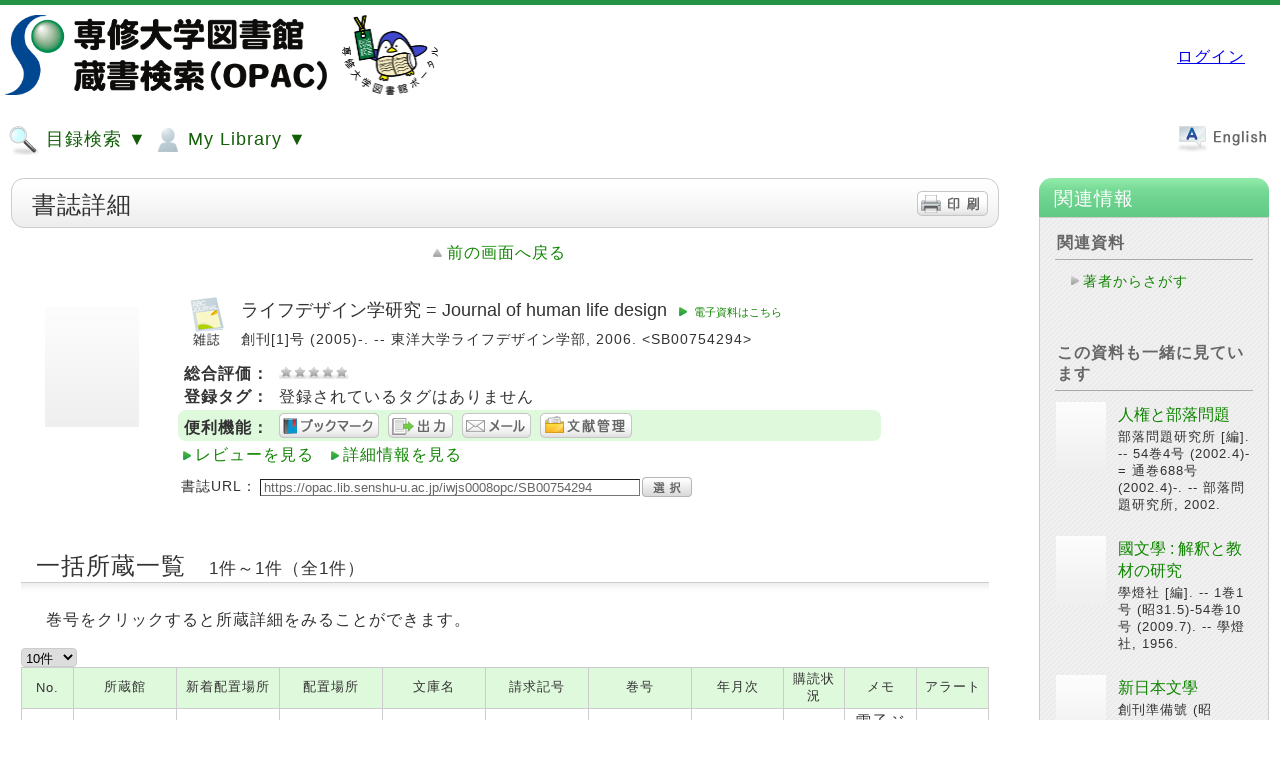

--- FILE ---
content_type: text/html;charset=UTF-8
request_url: https://opac.lib.senshu-u.ac.jp/iwjs0008opc/ajaxrecrcc.do?bibid=SB00754294
body_size: 45320
content:
<h4>この資料も一緒に見ています</h4>

<div class="opac_block_body_mini">
	
	<div id="recrcc_item"></div>
	
	<div class="opac_pagechg_area_prevnext">
		<div class="page_prev" id="recrcc_prev_div"><a href="JavaScript:" id="recrcc_prev"></a></div>
			<div class="page_next" id="recrcc_next_div"><a href="JavaScript:" id="recrcc_next">次へ</a></div>
		</div>
	<span id="recrcc_page"></span>
	</div>

<script class="nc_script" type="text/javascript">


	var recrccdat = new Array();
	var recrcc_nowcount = 0;
	var recrcc_maxcount = 30;
	var recrcc_pagenum = 0;
	
	function recrcc_init(){
		
		
		
			// 1
			recrccdat[0] = "";
		
			
			recrccdat[0] += '<table class="opac_bookdetail_area">';
			recrccdat[0] += '<tr>';
			recrccdat[0] += '	<td>';
			recrccdat[0] += '		<div class="opac_book_img_area">';
			recrccdat[0] += '			<div class="opac_book_img">';
			recrccdat[0] += '				<a href="https://opac.lib.senshu-u.ac.jp/iwjs0008opc/catdbl.do?pkey=SB00005684&hidden_return_link=true">';
			recrccdat[0] += '					<img class="opac_book_img" src="https://opac.lib.senshu-u.ac.jp/iwjs0008opc/imgview.do?system=1768647822334" />';
			recrccdat[0] += '				</a>';
			recrccdat[0] += '			</div>';
			recrccdat[0] += '		</div>';
			recrccdat[0] += '	</td>';
			recrccdat[0] += '	<td width="100%">';
			recrccdat[0] += '		<div class="opac_book_title_area">';
			recrccdat[0] += '			<h3 class="opac_book_title">';
			recrccdat[0] += '				<a href="https://opac.lib.senshu-u.ac.jp/iwjs0008opc/catdbl.do?pkey=SB00005684&hidden_return_link=true">';
			recrccdat[0] += '					人権と部落問題';
			recrccdat[0] += '				</a>';
			recrccdat[0] += '			</h3>';
			recrccdat[0] += '			<div class="opac_book_bibliograph">';
			recrccdat[0] += '				部落問題研究所 [編]. -- 54巻4号 (2002.4)- = 通巻688号 (2002.4)-. -- 部落問題研究所, 2002.';
			recrccdat[0] += '			</div>';
			recrccdat[0] += '		</div>';
			recrccdat[0] += '	</td>';
			recrccdat[0] += '</tr>';
			recrccdat[0] += '</table>';
		
		
			// 2
			recrccdat[1] = "";
		
			
			recrccdat[1] += '<table class="opac_bookdetail_area">';
			recrccdat[1] += '<tr>';
			recrccdat[1] += '	<td>';
			recrccdat[1] += '		<div class="opac_book_img_area">';
			recrccdat[1] += '			<div class="opac_book_img">';
			recrccdat[1] += '				<a href="https://opac.lib.senshu-u.ac.jp/iwjs0008opc/catdbl.do?pkey=SB00001175&hidden_return_link=true">';
			recrccdat[1] += '					<img class="opac_book_img" src="https://opac.lib.senshu-u.ac.jp/iwjs0008opc/imgview.do?system=1768647822337" />';
			recrccdat[1] += '				</a>';
			recrccdat[1] += '			</div>';
			recrccdat[1] += '		</div>';
			recrccdat[1] += '	</td>';
			recrccdat[1] += '	<td width="100%">';
			recrccdat[1] += '		<div class="opac_book_title_area">';
			recrccdat[1] += '			<h3 class="opac_book_title">';
			recrccdat[1] += '				<a href="https://opac.lib.senshu-u.ac.jp/iwjs0008opc/catdbl.do?pkey=SB00001175&hidden_return_link=true">';
			recrccdat[1] += '					國文學 : 解釈と教材の研究';
			recrccdat[1] += '				</a>';
			recrccdat[1] += '			</h3>';
			recrccdat[1] += '			<div class="opac_book_bibliograph">';
			recrccdat[1] += '				學燈社 [編]. -- 1巻1号 (昭31.5)-54巻10号 (2009.7). -- 學燈社, 1956.';
			recrccdat[1] += '			</div>';
			recrccdat[1] += '		</div>';
			recrccdat[1] += '	</td>';
			recrccdat[1] += '</tr>';
			recrccdat[1] += '</table>';
		
		
			// 3
			recrccdat[2] = "";
		
			
			recrccdat[2] += '<table class="opac_bookdetail_area">';
			recrccdat[2] += '<tr>';
			recrccdat[2] += '	<td>';
			recrccdat[2] += '		<div class="opac_book_img_area">';
			recrccdat[2] += '			<div class="opac_book_img">';
			recrccdat[2] += '				<a href="https://opac.lib.senshu-u.ac.jp/iwjs0008opc/catdbl.do?pkey=SB00001430&hidden_return_link=true">';
			recrccdat[2] += '					<img class="opac_book_img" src="https://opac.lib.senshu-u.ac.jp/iwjs0008opc/imgview.do?system=1768647822339" />';
			recrccdat[2] += '				</a>';
			recrccdat[2] += '			</div>';
			recrccdat[2] += '		</div>';
			recrccdat[2] += '	</td>';
			recrccdat[2] += '	<td width="100%">';
			recrccdat[2] += '		<div class="opac_book_title_area">';
			recrccdat[2] += '			<h3 class="opac_book_title">';
			recrccdat[2] += '				<a href="https://opac.lib.senshu-u.ac.jp/iwjs0008opc/catdbl.do?pkey=SB00001430&hidden_return_link=true">';
			recrccdat[2] += '					新日本文學';
			recrccdat[2] += '				</a>';
			recrccdat[2] += '			</h3>';
			recrccdat[2] += '			<div class="opac_book_bibliograph">';
			recrccdat[2] += '				創刊準備號 (昭21.1)-59巻6号 (2004.11・12). -- 新日本文學會創立準備委員會, 1946.';
			recrccdat[2] += '			</div>';
			recrccdat[2] += '		</div>';
			recrccdat[2] += '	</td>';
			recrccdat[2] += '</tr>';
			recrccdat[2] += '</table>';
		
		
			// 4
			recrccdat[3] = "";
		
			
			recrccdat[3] += '<table class="opac_bookdetail_area">';
			recrccdat[3] += '<tr>';
			recrccdat[3] += '	<td>';
			recrccdat[3] += '		<div class="opac_book_img_area">';
			recrccdat[3] += '			<div class="opac_book_img">';
			recrccdat[3] += '				<a href="https://opac.lib.senshu-u.ac.jp/iwjs0008opc/catdbl.do?pkey=SB00002081&hidden_return_link=true">';
			recrccdat[3] += '					<img class="opac_book_img" src="https://opac.lib.senshu-u.ac.jp/iwjs0008opc/imgview.do?system=1768647822341" />';
			recrccdat[3] += '				</a>';
			recrccdat[3] += '			</div>';
			recrccdat[3] += '		</div>';
			recrccdat[3] += '	</td>';
			recrccdat[3] += '	<td width="100%">';
			recrccdat[3] += '		<div class="opac_book_title_area">';
			recrccdat[3] += '			<h3 class="opac_book_title">';
			recrccdat[3] += '				<a href="https://opac.lib.senshu-u.ac.jp/iwjs0008opc/catdbl.do?pkey=SB00002081&hidden_return_link=true">';
			recrccdat[3] += '					宮崎大学学芸学部紀要. 1, 人文科学';
			recrccdat[3] += '				</a>';
			recrccdat[3] += '			</h3>';
			recrccdat[3] += '			<div class="opac_book_bibliograph">';
			recrccdat[3] += '				4号 (1958)-20号 (昭41.2). -- 宮崎大学学芸学部, 1958.';
			recrccdat[3] += '			</div>';
			recrccdat[3] += '		</div>';
			recrccdat[3] += '	</td>';
			recrccdat[3] += '</tr>';
			recrccdat[3] += '</table>';
		
		
			// 5
			recrccdat[4] = "";
		
			
			recrccdat[4] += '<table class="opac_bookdetail_area">';
			recrccdat[4] += '<tr>';
			recrccdat[4] += '	<td>';
			recrccdat[4] += '		<div class="opac_book_img_area">';
			recrccdat[4] += '			<div class="opac_book_img">';
			recrccdat[4] += '				<a href="https://opac.lib.senshu-u.ac.jp/iwjs0008opc/catdbl.do?pkey=SB00018021&hidden_return_link=true">';
			recrccdat[4] += '					<img class="opac_book_img" src="https://opac.lib.senshu-u.ac.jp/iwjs0008opc/imgview.do?system=1768647822342" />';
			recrccdat[4] += '				</a>';
			recrccdat[4] += '			</div>';
			recrccdat[4] += '		</div>';
			recrccdat[4] += '	</td>';
			recrccdat[4] += '	<td width="100%">';
			recrccdat[4] += '		<div class="opac_book_title_area">';
			recrccdat[4] += '			<h3 class="opac_book_title">';
			recrccdat[4] += '				<a href="https://opac.lib.senshu-u.ac.jp/iwjs0008opc/catdbl.do?pkey=SB00018021&hidden_return_link=true">';
			recrccdat[4] += '					香川大学教育学部研究報告. 第I部';
			recrccdat[4] += '				</a>';
			recrccdat[4] += '			</h3>';
			recrccdat[4] += '			<div class="opac_book_bibliograph">';
			recrccdat[4] += '				香川大学 [編]. -- 20号 (1966)-151号 (2019). -- 香川大学教育学部, 1966.';
			recrccdat[4] += '			</div>';
			recrccdat[4] += '		</div>';
			recrccdat[4] += '	</td>';
			recrccdat[4] += '</tr>';
			recrccdat[4] += '</table>';
		
		
			// 6
			recrccdat[5] = "";
		
			
			recrccdat[5] += '<table class="opac_bookdetail_area">';
			recrccdat[5] += '<tr>';
			recrccdat[5] += '	<td>';
			recrccdat[5] += '		<div class="opac_book_img_area">';
			recrccdat[5] += '			<div class="opac_book_img">';
			recrccdat[5] += '				<a href="https://opac.lib.senshu-u.ac.jp/iwjs0008opc/catdbl.do?pkey=SB00764000&hidden_return_link=true">';
			recrccdat[5] += '					<img class="opac_book_img" src="https://opac.lib.senshu-u.ac.jp/iwjs0008opc/imgview.do?system=1768647822344" />';
			recrccdat[5] += '				</a>';
			recrccdat[5] += '			</div>';
			recrccdat[5] += '		</div>';
			recrccdat[5] += '	</td>';
			recrccdat[5] += '	<td width="100%">';
			recrccdat[5] += '		<div class="opac_book_title_area">';
			recrccdat[5] += '			<h3 class="opac_book_title">';
			recrccdat[5] += '				<a href="https://opac.lib.senshu-u.ac.jp/iwjs0008opc/catdbl.do?pkey=SB00764000&hidden_return_link=true">';
			recrccdat[5] += '					日本文学';
			recrccdat[5] += '				</a>';
			recrccdat[5] += '			</h3>';
			recrccdat[5] += '			<div class="opac_book_bibliograph">';
			recrccdat[5] += '				日本文学協會 [編]. -- 1巻1號 (昭27.11)-. -- 日本文学協會, 1952.';
			recrccdat[5] += '			</div>';
			recrccdat[5] += '		</div>';
			recrccdat[5] += '	</td>';
			recrccdat[5] += '</tr>';
			recrccdat[5] += '</table>';
		
		
			// 7
			recrccdat[6] = "";
		
			
			recrccdat[6] += '<table class="opac_bookdetail_area">';
			recrccdat[6] += '<tr>';
			recrccdat[6] += '	<td>';
			recrccdat[6] += '		<div class="opac_book_img_area">';
			recrccdat[6] += '			<div class="opac_book_img">';
			recrccdat[6] += '				<a href="https://opac.lib.senshu-u.ac.jp/iwjs0008opc/catdbl.do?pkey=SB00794229&hidden_return_link=true">';
			recrccdat[6] += '					<img class="opac_book_img" src="https://opac.lib.senshu-u.ac.jp/iwjs0008opc/imgview.do?system=1768647822348" />';
			recrccdat[6] += '				</a>';
			recrccdat[6] += '			</div>';
			recrccdat[6] += '		</div>';
			recrccdat[6] += '	</td>';
			recrccdat[6] += '	<td width="100%">';
			recrccdat[6] += '		<div class="opac_book_title_area">';
			recrccdat[6] += '			<h3 class="opac_book_title">';
			recrccdat[6] += '				<a href="https://opac.lib.senshu-u.ac.jp/iwjs0008opc/catdbl.do?pkey=SB00794229&hidden_return_link=true">';
			recrccdat[6] += '					日本病跡学雑誌';
			recrccdat[6] += '				</a>';
			recrccdat[6] += '			</h3>';
			recrccdat[6] += '			<div class="opac_book_bibliograph">';
			recrccdat[6] += '				日本病跡学懇話会 [編]. -- 4号 (昭47.5)-. -- 日本病跡学懇話会, 1972.';
			recrccdat[6] += '			</div>';
			recrccdat[6] += '		</div>';
			recrccdat[6] += '	</td>';
			recrccdat[6] += '</tr>';
			recrccdat[6] += '</table>';
		
		
			// 8
			recrccdat[7] = "";
		
			
			recrccdat[7] += '<table class="opac_bookdetail_area">';
			recrccdat[7] += '<tr>';
			recrccdat[7] += '	<td>';
			recrccdat[7] += '		<div class="opac_book_img_area">';
			recrccdat[7] += '			<div class="opac_book_img">';
			recrccdat[7] += '				<a href="https://opac.lib.senshu-u.ac.jp/iwjs0008opc/catdbl.do?pkey=SB00795692&hidden_return_link=true">';
			recrccdat[7] += '					<img class="opac_book_img" src="https://opac.lib.senshu-u.ac.jp/iwjs0008opc/imgview.do?system=1768647822349" />';
			recrccdat[7] += '				</a>';
			recrccdat[7] += '			</div>';
			recrccdat[7] += '		</div>';
			recrccdat[7] += '	</td>';
			recrccdat[7] += '	<td width="100%">';
			recrccdat[7] += '		<div class="opac_book_title_area">';
			recrccdat[7] += '			<h3 class="opac_book_title">';
			recrccdat[7] += '				<a href="https://opac.lib.senshu-u.ac.jp/iwjs0008opc/catdbl.do?pkey=SB00795692&hidden_return_link=true">';
			recrccdat[7] += '					海保大研究報告. 法文学系';
			recrccdat[7] += '				</a>';
			recrccdat[7] += '			</h3>';
			recrccdat[7] += '			<div class="opac_book_bibliograph">';
			recrccdat[7] += '				海上保安大学校 [編]. -- 33巻2号 (昭62)- = 通巻49号 (昭62)-. -- 海上保安大学校, 1988.';
			recrccdat[7] += '			</div>';
			recrccdat[7] += '		</div>';
			recrccdat[7] += '	</td>';
			recrccdat[7] += '</tr>';
			recrccdat[7] += '</table>';
		
		
			// 9
			recrccdat[8] = "";
		
			
			recrccdat[8] += '<table class="opac_bookdetail_area">';
			recrccdat[8] += '<tr>';
			recrccdat[8] += '	<td>';
			recrccdat[8] += '		<div class="opac_book_img_area">';
			recrccdat[8] += '			<div class="opac_book_img">';
			recrccdat[8] += '				<a href="https://opac.lib.senshu-u.ac.jp/iwjs0008opc/catdbl.do?pkey=SB00925217&hidden_return_link=true">';
			recrccdat[8] += '					<img class="opac_book_img" src="https://opac.lib.senshu-u.ac.jp/iwjs0008opc/imgview.do?system=1768647822351" />';
			recrccdat[8] += '				</a>';
			recrccdat[8] += '			</div>';
			recrccdat[8] += '		</div>';
			recrccdat[8] += '	</td>';
			recrccdat[8] += '	<td width="100%">';
			recrccdat[8] += '		<div class="opac_book_title_area">';
			recrccdat[8] += '			<h3 class="opac_book_title">';
			recrccdat[8] += '				<a href="https://opac.lib.senshu-u.ac.jp/iwjs0008opc/catdbl.do?pkey=SB00925217&hidden_return_link=true">';
			recrccdat[8] += '					立命館文學';
			recrccdat[8] += '				</a>';
			recrccdat[8] += '			</h3>';
			recrccdat[8] += '			<div class="opac_book_bibliograph">';
			recrccdat[8] += '				立命館研究所編輯. -- 61號 (昭22.7)-. -- 京都印書館, 1947.';
			recrccdat[8] += '			</div>';
			recrccdat[8] += '		</div>';
			recrccdat[8] += '	</td>';
			recrccdat[8] += '</tr>';
			recrccdat[8] += '</table>';
		
		
			// 10
			recrccdat[9] = "";
		
			
			recrccdat[9] += '<table class="opac_bookdetail_area">';
			recrccdat[9] += '<tr>';
			recrccdat[9] += '	<td>';
			recrccdat[9] += '		<div class="opac_book_img_area">';
			recrccdat[9] += '			<div class="opac_book_img">';
			recrccdat[9] += '				<a href="https://opac.lib.senshu-u.ac.jp/iwjs0008opc/catdbl.do?pkey=SB00931590&hidden_return_link=true">';
			recrccdat[9] += '					<img class="opac_book_img" src="https://opac.lib.senshu-u.ac.jp/iwjs0008opc/imgview.do?system=1768647822352" />';
			recrccdat[9] += '				</a>';
			recrccdat[9] += '			</div>';
			recrccdat[9] += '		</div>';
			recrccdat[9] += '	</td>';
			recrccdat[9] += '	<td width="100%">';
			recrccdat[9] += '		<div class="opac_book_title_area">';
			recrccdat[9] += '			<h3 class="opac_book_title">';
			recrccdat[9] += '				<a href="https://opac.lib.senshu-u.ac.jp/iwjs0008opc/catdbl.do?pkey=SB00931590&hidden_return_link=true">';
			recrccdat[9] += '					國文學解釋と鑑賞';
			recrccdat[9] += '				</a>';
			recrccdat[9] += '			</h3>';
			recrccdat[9] += '			<div class="opac_book_bibliograph">';
			recrccdat[9] += '				1卷1號 (昭11.6)-76巻10号 (2011.10). -- 至文堂, 1936.';
			recrccdat[9] += '			</div>';
			recrccdat[9] += '		</div>';
			recrccdat[9] += '	</td>';
			recrccdat[9] += '</tr>';
			recrccdat[9] += '</table>';
		
		
			// 11
			recrccdat[10] = "";
		
			
			recrccdat[10] += '<table class="opac_bookdetail_area">';
			recrccdat[10] += '<tr>';
			recrccdat[10] += '	<td>';
			recrccdat[10] += '		<div class="opac_book_img_area">';
			recrccdat[10] += '			<div class="opac_book_img">';
			recrccdat[10] += '				<a href="https://opac.lib.senshu-u.ac.jp/iwjs0008opc/catdbl.do?pkey=SB00954642&hidden_return_link=true">';
			recrccdat[10] += '					<img class="opac_book_img" src="https://opac.lib.senshu-u.ac.jp/iwjs0008opc/imgview.do?system=1768647822354" />';
			recrccdat[10] += '				</a>';
			recrccdat[10] += '			</div>';
			recrccdat[10] += '		</div>';
			recrccdat[10] += '	</td>';
			recrccdat[10] += '	<td width="100%">';
			recrccdat[10] += '		<div class="opac_book_title_area">';
			recrccdat[10] += '			<h3 class="opac_book_title">';
			recrccdat[10] += '				<a href="https://opac.lib.senshu-u.ac.jp/iwjs0008opc/catdbl.do?pkey=SB00954642&hidden_return_link=true">';
			recrccdat[10] += '					四次元 : 宮澤賢治友の會機關誌';
			recrccdat[10] += '				</a>';
			recrccdat[10] += '			</h3>';
			recrccdat[10] += '			<div class="opac_book_bibliograph">';
			recrccdat[10] += '				復刻版. -- 1卷1號 (1949.10)-20巻3号 (1968) = 創刊號 (1949.10)-通巻202号 (1968). -- 国書刊行会, 1949.';
			recrccdat[10] += '			</div>';
			recrccdat[10] += '		</div>';
			recrccdat[10] += '	</td>';
			recrccdat[10] += '</tr>';
			recrccdat[10] += '</table>';
		
		
			// 12
			recrccdat[11] = "";
		
			
			recrccdat[11] += '<table class="opac_bookdetail_area">';
			recrccdat[11] += '<tr>';
			recrccdat[11] += '	<td>';
			recrccdat[11] += '		<div class="opac_book_img_area">';
			recrccdat[11] += '			<div class="opac_book_img">';
			recrccdat[11] += '				<a href="https://opac.lib.senshu-u.ac.jp/iwjs0008opc/catdbl.do?pkey=SB00961752&hidden_return_link=true">';
			recrccdat[11] += '					<img class="opac_book_img" src="https://opac.lib.senshu-u.ac.jp/iwjs0008opc/imgview.do?system=1768647822355" />';
			recrccdat[11] += '				</a>';
			recrccdat[11] += '			</div>';
			recrccdat[11] += '		</div>';
			recrccdat[11] += '	</td>';
			recrccdat[11] += '	<td width="100%">';
			recrccdat[11] += '		<div class="opac_book_title_area">';
			recrccdat[11] += '			<h3 class="opac_book_title">';
			recrccdat[11] += '				<a href="https://opac.lib.senshu-u.ac.jp/iwjs0008opc/catdbl.do?pkey=SB00961752&hidden_return_link=true">';
			recrccdat[11] += '					甲南大学紀要. 文学編';
			recrccdat[11] += '				</a>';
			recrccdat[11] += '			</h3>';
			recrccdat[11] += '			<div class="opac_book_bibliograph">';
			recrccdat[11] += '				1 (1966)-. -- 甲南大学, 1966.';
			recrccdat[11] += '			</div>';
			recrccdat[11] += '		</div>';
			recrccdat[11] += '	</td>';
			recrccdat[11] += '</tr>';
			recrccdat[11] += '</table>';
		
		
			// 13
			recrccdat[12] = "";
		
			
			recrccdat[12] += '<table class="opac_bookdetail_area">';
			recrccdat[12] += '<tr>';
			recrccdat[12] += '	<td>';
			recrccdat[12] += '		<div class="opac_book_img_area">';
			recrccdat[12] += '			<div class="opac_book_img">';
			recrccdat[12] += '				<a href="https://opac.lib.senshu-u.ac.jp/iwjs0008opc/catdbl.do?pkey=SB00000761&hidden_return_link=true">';
			recrccdat[12] += '					<img class="opac_book_img" src="https://opac.lib.senshu-u.ac.jp/iwjs0008opc/imgview.do?system=1768647822357" />';
			recrccdat[12] += '				</a>';
			recrccdat[12] += '			</div>';
			recrccdat[12] += '		</div>';
			recrccdat[12] += '	</td>';
			recrccdat[12] += '	<td width="100%">';
			recrccdat[12] += '		<div class="opac_book_title_area">';
			recrccdat[12] += '			<h3 class="opac_book_title">';
			recrccdat[12] += '				<a href="https://opac.lib.senshu-u.ac.jp/iwjs0008opc/catdbl.do?pkey=SB00000761&hidden_return_link=true">';
			recrccdat[12] += '					學苑';
			recrccdat[12] += '				</a>';
			recrccdat[12] += '			</h3>';
			recrccdat[12] += '			<div class="opac_book_bibliograph">';
			recrccdat[12] += '				[昭和女子大学]光葉会 [編]. -- 11卷1號 (昭25.1)-15巻3号 (昭28.3) ; 146号 (昭28.4)-. -- 昭和女子大學内光葉会, 1950.';
			recrccdat[12] += '			</div>';
			recrccdat[12] += '		</div>';
			recrccdat[12] += '	</td>';
			recrccdat[12] += '</tr>';
			recrccdat[12] += '</table>';
		
		
			// 14
			recrccdat[13] = "";
		
			
			recrccdat[13] += '<table class="opac_bookdetail_area">';
			recrccdat[13] += '<tr>';
			recrccdat[13] += '	<td>';
			recrccdat[13] += '		<div class="opac_book_img_area">';
			recrccdat[13] += '			<div class="opac_book_img">';
			recrccdat[13] += '				<a href="https://opac.lib.senshu-u.ac.jp/iwjs0008opc/catdbl.do?pkey=SB01002824&hidden_return_link=true">';
			recrccdat[13] += '					<img class="opac_book_img" src="https://opac.lib.senshu-u.ac.jp/iwjs0008opc/imgview.do?system=1768647822358" />';
			recrccdat[13] += '				</a>';
			recrccdat[13] += '			</div>';
			recrccdat[13] += '		</div>';
			recrccdat[13] += '	</td>';
			recrccdat[13] += '	<td width="100%">';
			recrccdat[13] += '		<div class="opac_book_title_area">';
			recrccdat[13] += '			<h3 class="opac_book_title">';
			recrccdat[13] += '				<a href="https://opac.lib.senshu-u.ac.jp/iwjs0008opc/catdbl.do?pkey=SB01002824&hidden_return_link=true">';
			recrccdat[13] += '					文藝春秋';
			recrccdat[13] += '				</a>';
			recrccdat[13] += '			</h3>';
			recrccdat[13] += '			<div class="opac_book_bibliograph">';
			recrccdat[13] += '				1卷1號 ([大12].1)-. -- 文藝春秋社, 1923.';
			recrccdat[13] += '			</div>';
			recrccdat[13] += '		</div>';
			recrccdat[13] += '	</td>';
			recrccdat[13] += '</tr>';
			recrccdat[13] += '</table>';
		
		
			// 15
			recrccdat[14] = "";
		
			
			recrccdat[14] += '<table class="opac_bookdetail_area">';
			recrccdat[14] += '<tr>';
			recrccdat[14] += '	<td>';
			recrccdat[14] += '		<div class="opac_book_img_area">';
			recrccdat[14] += '			<div class="opac_book_img">';
			recrccdat[14] += '				<a href="https://opac.lib.senshu-u.ac.jp/iwjs0008opc/catdbl.do?pkey=SB00991981&hidden_return_link=true">';
			recrccdat[14] += '					<img class="opac_book_img" src="https://opac.lib.senshu-u.ac.jp/iwjs0008opc/imgview.do?system=1768647822359" />';
			recrccdat[14] += '				</a>';
			recrccdat[14] += '			</div>';
			recrccdat[14] += '		</div>';
			recrccdat[14] += '	</td>';
			recrccdat[14] += '	<td width="100%">';
			recrccdat[14] += '		<div class="opac_book_title_area">';
			recrccdat[14] += '			<h3 class="opac_book_title">';
			recrccdat[14] += '				<a href="https://opac.lib.senshu-u.ac.jp/iwjs0008opc/catdbl.do?pkey=SB00991981&hidden_return_link=true">';
			recrccdat[14] += '					都留文科大学研究紀要';
			recrccdat[14] += '				</a>';
			recrccdat[14] += '			</h3>';
			recrccdat[14] += '			<div class="opac_book_bibliograph">';
			recrccdat[14] += '				都留文科大学. -- 1集 (1961.5)-. -- 都留文科大学, 1961.';
			recrccdat[14] += '			</div>';
			recrccdat[14] += '		</div>';
			recrccdat[14] += '	</td>';
			recrccdat[14] += '</tr>';
			recrccdat[14] += '</table>';
		
		
			// 16
			recrccdat[15] = "";
		
			
			recrccdat[15] += '<table class="opac_bookdetail_area">';
			recrccdat[15] += '<tr>';
			recrccdat[15] += '	<td>';
			recrccdat[15] += '		<div class="opac_book_img_area">';
			recrccdat[15] += '			<div class="opac_book_img">';
			recrccdat[15] += '				<a href="https://opac.lib.senshu-u.ac.jp/iwjs0008opc/catdbl.do?pkey=SB00001327&hidden_return_link=true">';
			recrccdat[15] += '					<img class="opac_book_img" src="https://opac.lib.senshu-u.ac.jp/iwjs0008opc/imgview.do?system=1768647822361" />';
			recrccdat[15] += '				</a>';
			recrccdat[15] += '			</div>';
			recrccdat[15] += '		</div>';
			recrccdat[15] += '	</td>';
			recrccdat[15] += '	<td width="100%">';
			recrccdat[15] += '		<div class="opac_book_title_area">';
			recrccdat[15] += '			<h3 class="opac_book_title">';
			recrccdat[15] += '				<a href="https://opac.lib.senshu-u.ac.jp/iwjs0008opc/catdbl.do?pkey=SB00001327&hidden_return_link=true">';
			recrccdat[15] += '					週刊社会保障';
			recrccdat[15] += '				</a>';
			recrccdat[15] += '			</h3>';
			recrccdat[15] += '			<div class="opac_book_bibliograph">';
			recrccdat[15] += '				社会保険法規研究会. -- Vol. 17, no. 196 (昭38. 4)-. -- 社会保険法規研究会, 1963.';
			recrccdat[15] += '			</div>';
			recrccdat[15] += '		</div>';
			recrccdat[15] += '	</td>';
			recrccdat[15] += '</tr>';
			recrccdat[15] += '</table>';
		
		
			// 17
			recrccdat[16] = "";
		
			
			recrccdat[16] += '<table class="opac_bookdetail_area">';
			recrccdat[16] += '<tr>';
			recrccdat[16] += '	<td>';
			recrccdat[16] += '		<div class="opac_book_img_area">';
			recrccdat[16] += '			<div class="opac_book_img">';
			recrccdat[16] += '				<a href="https://opac.lib.senshu-u.ac.jp/iwjs0008opc/catdbl.do?pkey=SB00760126&hidden_return_link=true">';
			recrccdat[16] += '					<img class="opac_book_img" src="https://opac.lib.senshu-u.ac.jp/iwjs0008opc/imgview.do?system=1768647822362" />';
			recrccdat[16] += '				</a>';
			recrccdat[16] += '			</div>';
			recrccdat[16] += '		</div>';
			recrccdat[16] += '	</td>';
			recrccdat[16] += '	<td width="100%">';
			recrccdat[16] += '		<div class="opac_book_title_area">';
			recrccdat[16] += '			<h3 class="opac_book_title">';
			recrccdat[16] += '				<a href="https://opac.lib.senshu-u.ac.jp/iwjs0008opc/catdbl.do?pkey=SB00760126&hidden_return_link=true">';
			recrccdat[16] += '					世界';
			recrccdat[16] += '				</a>';
			recrccdat[16] += '			</h3>';
			recrccdat[16] += '			<div class="opac_book_bibliograph">';
			recrccdat[16] += '				岩波書店 [編]. -- 1号 (昭21.1)-. -- 岩波書店, 1946.';
			recrccdat[16] += '			</div>';
			recrccdat[16] += '		</div>';
			recrccdat[16] += '	</td>';
			recrccdat[16] += '</tr>';
			recrccdat[16] += '</table>';
		
		
			// 18
			recrccdat[17] = "";
		
			
			recrccdat[17] += '<table class="opac_bookdetail_area">';
			recrccdat[17] += '<tr>';
			recrccdat[17] += '	<td>';
			recrccdat[17] += '		<div class="opac_book_img_area">';
			recrccdat[17] += '			<div class="opac_book_img">';
			recrccdat[17] += '				<a href="https://opac.lib.senshu-u.ac.jp/iwjs0008opc/catdbl.do?pkey=SB00764258&hidden_return_link=true">';
			recrccdat[17] += '					<img class="opac_book_img" src="https://opac.lib.senshu-u.ac.jp/iwjs0008opc/imgview.do?system=1768647822364" />';
			recrccdat[17] += '				</a>';
			recrccdat[17] += '			</div>';
			recrccdat[17] += '		</div>';
			recrccdat[17] += '	</td>';
			recrccdat[17] += '	<td width="100%">';
			recrccdat[17] += '		<div class="opac_book_title_area">';
			recrccdat[17] += '			<h3 class="opac_book_title">';
			recrccdat[17] += '				<a href="https://opac.lib.senshu-u.ac.jp/iwjs0008opc/catdbl.do?pkey=SB00764258&hidden_return_link=true">';
			recrccdat[17] += '					長野大学紀要';
			recrccdat[17] += '				</a>';
			recrccdat[17] += '			</h3>';
			recrccdat[17] += '			<div class="opac_book_bibliograph">';
			recrccdat[17] += '				3・4号 (1974)-9号 (昭54.3) ; 1巻1・2号合併号 (1979.11)- = 通巻10号 (1979.11)-. -- 長野大学, 1974.';
			recrccdat[17] += '			</div>';
			recrccdat[17] += '		</div>';
			recrccdat[17] += '	</td>';
			recrccdat[17] += '</tr>';
			recrccdat[17] += '</table>';
		
		
			// 19
			recrccdat[18] = "";
		
			
			recrccdat[18] += '<table class="opac_bookdetail_area">';
			recrccdat[18] += '<tr>';
			recrccdat[18] += '	<td>';
			recrccdat[18] += '		<div class="opac_book_img_area">';
			recrccdat[18] += '			<div class="opac_book_img">';
			recrccdat[18] += '				<a href="https://opac.lib.senshu-u.ac.jp/iwjs0008opc/catdbl.do?pkey=SB00766298&hidden_return_link=true">';
			recrccdat[18] += '					<img class="opac_book_img" src="https://opac.lib.senshu-u.ac.jp/iwjs0008opc/imgview.do?system=1768647822365" />';
			recrccdat[18] += '				</a>';
			recrccdat[18] += '			</div>';
			recrccdat[18] += '		</div>';
			recrccdat[18] += '	</td>';
			recrccdat[18] += '	<td width="100%">';
			recrccdat[18] += '		<div class="opac_book_title_area">';
			recrccdat[18] += '			<h3 class="opac_book_title">';
			recrccdat[18] += '				<a href="https://opac.lib.senshu-u.ac.jp/iwjs0008opc/catdbl.do?pkey=SB00766298&hidden_return_link=true">';
			recrccdat[18] += '					立命館經濟學';
			recrccdat[18] += '				</a>';
			recrccdat[18] += '			</h3>';
			recrccdat[18] += '			<div class="opac_book_bibliograph">';
			recrccdat[18] += '				立命館大学経済学会. -- 1巻1号 (昭27.2)-. -- 立命館大学人文科学研究所, 1952.';
			recrccdat[18] += '			</div>';
			recrccdat[18] += '		</div>';
			recrccdat[18] += '	</td>';
			recrccdat[18] += '</tr>';
			recrccdat[18] += '</table>';
		
		
			// 20
			recrccdat[19] = "";
		
			
			recrccdat[19] += '<table class="opac_bookdetail_area">';
			recrccdat[19] += '<tr>';
			recrccdat[19] += '	<td>';
			recrccdat[19] += '		<div class="opac_book_img_area">';
			recrccdat[19] += '			<div class="opac_book_img">';
			recrccdat[19] += '				<a href="https://opac.lib.senshu-u.ac.jp/iwjs0008opc/catdbl.do?pkey=SB00768193&hidden_return_link=true">';
			recrccdat[19] += '					<img class="opac_book_img" src="https://opac.lib.senshu-u.ac.jp/iwjs0008opc/imgview.do?system=1768647822367" />';
			recrccdat[19] += '				</a>';
			recrccdat[19] += '			</div>';
			recrccdat[19] += '		</div>';
			recrccdat[19] += '	</td>';
			recrccdat[19] += '	<td width="100%">';
			recrccdat[19] += '		<div class="opac_book_title_area">';
			recrccdat[19] += '			<h3 class="opac_book_title">';
			recrccdat[19] += '				<a href="https://opac.lib.senshu-u.ac.jp/iwjs0008opc/catdbl.do?pkey=SB00768193&hidden_return_link=true">';
			recrccdat[19] += '					月刊福祉';
			recrccdat[19] += '				</a>';
			recrccdat[19] += '			</h3>';
			recrccdat[19] += '			<div class="opac_book_bibliograph">';
			recrccdat[19] += '				全国社会福祉協議会 [編]. -- 44巻1号 (昭36.1)-. -- 全国社会福祉協議会, 1961.';
			recrccdat[19] += '			</div>';
			recrccdat[19] += '		</div>';
			recrccdat[19] += '	</td>';
			recrccdat[19] += '</tr>';
			recrccdat[19] += '</table>';
		
		
			// 21
			recrccdat[20] = "";
		
			
			recrccdat[20] += '<table class="opac_bookdetail_area">';
			recrccdat[20] += '<tr>';
			recrccdat[20] += '	<td>';
			recrccdat[20] += '		<div class="opac_book_img_area">';
			recrccdat[20] += '			<div class="opac_book_img">';
			recrccdat[20] += '				<a href="https://opac.lib.senshu-u.ac.jp/iwjs0008opc/catdbl.do?pkey=SB00768426&hidden_return_link=true">';
			recrccdat[20] += '					<img class="opac_book_img" src="https://opac.lib.senshu-u.ac.jp/iwjs0008opc/imgview.do?system=1768647822368" />';
			recrccdat[20] += '				</a>';
			recrccdat[20] += '			</div>';
			recrccdat[20] += '		</div>';
			recrccdat[20] += '	</td>';
			recrccdat[20] += '	<td width="100%">';
			recrccdat[20] += '		<div class="opac_book_title_area">';
			recrccdat[20] += '			<h3 class="opac_book_title">';
			recrccdat[20] += '				<a href="https://opac.lib.senshu-u.ac.jp/iwjs0008opc/catdbl.do?pkey=SB00768426&hidden_return_link=true">';
			recrccdat[20] += '					社会福祉研究';
			recrccdat[20] += '				</a>';
			recrccdat[20] += '			</h3>';
			recrccdat[20] += '			<div class="opac_book_bibliograph">';
			recrccdat[20] += '				鉄道弘済会福祉センター弘済会館 [編集]. -- 創刊号 (1967)-. -- 鉄道弘済会福祉センター弘済会館, 1967.';
			recrccdat[20] += '			</div>';
			recrccdat[20] += '		</div>';
			recrccdat[20] += '	</td>';
			recrccdat[20] += '</tr>';
			recrccdat[20] += '</table>';
		
		
			// 22
			recrccdat[21] = "";
		
			
			recrccdat[21] += '<table class="opac_bookdetail_area">';
			recrccdat[21] += '<tr>';
			recrccdat[21] += '	<td>';
			recrccdat[21] += '		<div class="opac_book_img_area">';
			recrccdat[21] += '			<div class="opac_book_img">';
			recrccdat[21] += '				<a href="https://opac.lib.senshu-u.ac.jp/iwjs0008opc/catdbl.do?pkey=SB00788618&hidden_return_link=true">';
			recrccdat[21] += '					<img class="opac_book_img" src="https://opac.lib.senshu-u.ac.jp/iwjs0008opc/imgview.do?system=1768647822369" />';
			recrccdat[21] += '				</a>';
			recrccdat[21] += '			</div>';
			recrccdat[21] += '		</div>';
			recrccdat[21] += '	</td>';
			recrccdat[21] += '	<td width="100%">';
			recrccdat[21] += '		<div class="opac_book_title_area">';
			recrccdat[21] += '			<h3 class="opac_book_title">';
			recrccdat[21] += '				<a href="https://opac.lib.senshu-u.ac.jp/iwjs0008opc/catdbl.do?pkey=SB00788618&hidden_return_link=true">';
			recrccdat[21] += '					更生保護';
			recrccdat[21] += '				</a>';
			recrccdat[21] += '			</h3>';
			recrccdat[21] += '			<div class="opac_book_bibliograph">';
			recrccdat[21] += '				昭和25年11月号 (昭25. 11)-昭和26年3月号 (昭26. 3) ; 2巻1号 (昭26. 4)-. -- 司法保護協会, 1950.';
			recrccdat[21] += '			</div>';
			recrccdat[21] += '		</div>';
			recrccdat[21] += '	</td>';
			recrccdat[21] += '</tr>';
			recrccdat[21] += '</table>';
		
		
			// 23
			recrccdat[22] = "";
		
			
			recrccdat[22] += '<table class="opac_bookdetail_area">';
			recrccdat[22] += '<tr>';
			recrccdat[22] += '	<td>';
			recrccdat[22] += '		<div class="opac_book_img_area">';
			recrccdat[22] += '			<div class="opac_book_img">';
			recrccdat[22] += '				<a href="https://opac.lib.senshu-u.ac.jp/iwjs0008opc/catdbl.do?pkey=SB00798585&hidden_return_link=true">';
			recrccdat[22] += '					<img class="opac_book_img" src="https://opac.lib.senshu-u.ac.jp/iwjs0008opc/imgview.do?system=1768647822371" />';
			recrccdat[22] += '				</a>';
			recrccdat[22] += '			</div>';
			recrccdat[22] += '		</div>';
			recrccdat[22] += '	</td>';
			recrccdat[22] += '	<td width="100%">';
			recrccdat[22] += '		<div class="opac_book_title_area">';
			recrccdat[22] += '			<h3 class="opac_book_title">';
			recrccdat[22] += '				<a href="https://opac.lib.senshu-u.ac.jp/iwjs0008opc/catdbl.do?pkey=SB00798585&hidden_return_link=true">';
			recrccdat[22] += '					大原社会問題研究所雑誌';
			recrccdat[22] += '				</a>';
			recrccdat[22] += '			</h3>';
			recrccdat[22] += '			<div class="opac_book_bibliograph">';
			recrccdat[22] += '				法政大学大原社会問題研究所 [編集]. -- 329号 (1986.4)-. -- 法政大学大原社会問題研究所, 1986.';
			recrccdat[22] += '			</div>';
			recrccdat[22] += '		</div>';
			recrccdat[22] += '	</td>';
			recrccdat[22] += '</tr>';
			recrccdat[22] += '</table>';
		
		
			// 24
			recrccdat[23] = "";
		
			
			recrccdat[23] += '<table class="opac_bookdetail_area">';
			recrccdat[23] += '<tr>';
			recrccdat[23] += '	<td>';
			recrccdat[23] += '		<div class="opac_book_img_area">';
			recrccdat[23] += '			<div class="opac_book_img">';
			recrccdat[23] += '				<a href="https://opac.lib.senshu-u.ac.jp/iwjs0008opc/catdbl.do?pkey=SB00854218&hidden_return_link=true">';
			recrccdat[23] += '					<img class="opac_book_img" src="https://opac.lib.senshu-u.ac.jp/iwjs0008opc/imgview.do?system=1768647822372" />';
			recrccdat[23] += '				</a>';
			recrccdat[23] += '			</div>';
			recrccdat[23] += '		</div>';
			recrccdat[23] += '	</td>';
			recrccdat[23] += '	<td width="100%">';
			recrccdat[23] += '		<div class="opac_book_title_area">';
			recrccdat[23] += '			<h3 class="opac_book_title">';
			recrccdat[23] += '				<a href="https://opac.lib.senshu-u.ac.jp/iwjs0008opc/catdbl.do?pkey=SB00854218&hidden_return_link=true">';
			recrccdat[23] += '					日本福祉大学経済論集';
			recrccdat[23] += '				</a>';
			recrccdat[23] += '			</h3>';
			recrccdat[23] += '			<div class="opac_book_bibliograph">';
			recrccdat[23] += '				日本福祉大学経済学会. -- No. 1 (1990.1)-. -- 日本福祉大学経済学会, 1990.';
			recrccdat[23] += '			</div>';
			recrccdat[23] += '		</div>';
			recrccdat[23] += '	</td>';
			recrccdat[23] += '</tr>';
			recrccdat[23] += '</table>';
		
		
			// 25
			recrccdat[24] = "";
		
			
			recrccdat[24] += '<table class="opac_bookdetail_area">';
			recrccdat[24] += '<tr>';
			recrccdat[24] += '	<td>';
			recrccdat[24] += '		<div class="opac_book_img_area">';
			recrccdat[24] += '			<div class="opac_book_img">';
			recrccdat[24] += '				<a href="https://opac.lib.senshu-u.ac.jp/iwjs0008opc/catdbl.do?pkey=SB01138759&hidden_return_link=true">';
			recrccdat[24] += '					<img class="opac_book_img" src="https://opac.lib.senshu-u.ac.jp/iwjs0008opc/imgview.do?system=1768647822374" />';
			recrccdat[24] += '				</a>';
			recrccdat[24] += '			</div>';
			recrccdat[24] += '		</div>';
			recrccdat[24] += '	</td>';
			recrccdat[24] += '	<td width="100%">';
			recrccdat[24] += '		<div class="opac_book_title_area">';
			recrccdat[24] += '			<h3 class="opac_book_title">';
			recrccdat[24] += '				<a href="https://opac.lib.senshu-u.ac.jp/iwjs0008opc/catdbl.do?pkey=SB01138759&hidden_return_link=true">';
			recrccdat[24] += '					関西大学社会学部紀要';
			recrccdat[24] += '				</a>';
			recrccdat[24] += '			</h3>';
			recrccdat[24] += '			<div class="opac_book_bibliograph">';
			recrccdat[24] += '				関西大学社会学部. -- 1巻1号 (昭45.3)-. -- 関西大学社会学部, 1970.';
			recrccdat[24] += '			</div>';
			recrccdat[24] += '		</div>';
			recrccdat[24] += '	</td>';
			recrccdat[24] += '</tr>';
			recrccdat[24] += '</table>';
		
		
			// 26
			recrccdat[25] = "";
		
			
			recrccdat[25] += '<table class="opac_bookdetail_area">';
			recrccdat[25] += '<tr>';
			recrccdat[25] += '	<td>';
			recrccdat[25] += '		<div class="opac_book_img_area">';
			recrccdat[25] += '			<div class="opac_book_img">';
			recrccdat[25] += '				<a href="https://opac.lib.senshu-u.ac.jp/iwjs0008opc/catdbl.do?pkey=SB00754396&hidden_return_link=true">';
			recrccdat[25] += '					<img class="opac_book_img" src="https://opac.lib.senshu-u.ac.jp/iwjs0008opc/imgview.do?system=1768647822375" />';
			recrccdat[25] += '				</a>';
			recrccdat[25] += '			</div>';
			recrccdat[25] += '		</div>';
			recrccdat[25] += '	</td>';
			recrccdat[25] += '	<td width="100%">';
			recrccdat[25] += '		<div class="opac_book_title_area">';
			recrccdat[25] += '			<h3 class="opac_book_title">';
			recrccdat[25] += '				<a href="https://opac.lib.senshu-u.ac.jp/iwjs0008opc/catdbl.do?pkey=SB00754396&hidden_return_link=true">';
			recrccdat[25] += '					Business labor trend = ビジネス・レーバー・トレンド';
			recrccdat[25] += '				</a>';
			recrccdat[25] += '			</h3>';
			recrccdat[25] += '			<div class="opac_book_bibliograph">';
			recrccdat[25] += '				労働政策研究・研修機構 [編]. -- 通巻344号 (2003.11)-通巻555号 (2022.4). -- 労働政策研究・研修機構, 2003.';
			recrccdat[25] += '			</div>';
			recrccdat[25] += '		</div>';
			recrccdat[25] += '	</td>';
			recrccdat[25] += '</tr>';
			recrccdat[25] += '</table>';
		
		
			// 27
			recrccdat[26] = "";
		
			
			recrccdat[26] += '<table class="opac_bookdetail_area">';
			recrccdat[26] += '<tr>';
			recrccdat[26] += '	<td>';
			recrccdat[26] += '		<div class="opac_book_img_area">';
			recrccdat[26] += '			<div class="opac_book_img">';
			recrccdat[26] += '				<a href="https://opac.lib.senshu-u.ac.jp/iwjs0008opc/catdbl.do?pkey=SB00798687&hidden_return_link=true">';
			recrccdat[26] += '					<img class="opac_book_img" src="https://opac.lib.senshu-u.ac.jp/iwjs0008opc/imgview.do?system=1768647822377" />';
			recrccdat[26] += '				</a>';
			recrccdat[26] += '			</div>';
			recrccdat[26] += '		</div>';
			recrccdat[26] += '	</td>';
			recrccdat[26] += '	<td width="100%">';
			recrccdat[26] += '		<div class="opac_book_title_area">';
			recrccdat[26] += '			<h3 class="opac_book_title">';
			recrccdat[26] += '				<a href="https://opac.lib.senshu-u.ac.jp/iwjs0008opc/catdbl.do?pkey=SB00798687&hidden_return_link=true">';
			recrccdat[26] += '					女性学 : 日本女性学会学会誌 = Journal of Women&#39;s Studies Association of Japan';
			recrccdat[26] += '				</a>';
			recrccdat[26] += '			</h3>';
			recrccdat[26] += '			<div class="opac_book_bibliograph">';
			recrccdat[26] += '				日本女性学会学会誌編集委員会編. -- Vol. 1 (1992. 1)-. -- 日本女性学会, 1992.';
			recrccdat[26] += '			</div>';
			recrccdat[26] += '		</div>';
			recrccdat[26] += '	</td>';
			recrccdat[26] += '</tr>';
			recrccdat[26] += '</table>';
		
		
			// 28
			recrccdat[27] = "";
		
			
			recrccdat[27] += '<table class="opac_bookdetail_area">';
			recrccdat[27] += '<tr>';
			recrccdat[27] += '	<td>';
			recrccdat[27] += '		<div class="opac_book_img_area">';
			recrccdat[27] += '			<div class="opac_book_img">';
			recrccdat[27] += '				<a href="https://opac.lib.senshu-u.ac.jp/iwjs0008opc/catdbl.do?pkey=SB00805297&hidden_return_link=true">';
			recrccdat[27] += '					<img class="opac_book_img" src="https://opac.lib.senshu-u.ac.jp/iwjs0008opc/imgview.do?system=1768647822378" />';
			recrccdat[27] += '				</a>';
			recrccdat[27] += '			</div>';
			recrccdat[27] += '		</div>';
			recrccdat[27] += '	</td>';
			recrccdat[27] += '	<td width="100%">';
			recrccdat[27] += '		<div class="opac_book_title_area">';
			recrccdat[27] += '			<h3 class="opac_book_title">';
			recrccdat[27] += '				<a href="https://opac.lib.senshu-u.ac.jp/iwjs0008opc/catdbl.do?pkey=SB00805297&hidden_return_link=true">';
			recrccdat[27] += '					年報村落社会研究';
			recrccdat[27] += '				</a>';
			recrccdat[27] += '			</h3>';
			recrccdat[27] += '			<div class="opac_book_bibliograph">';
			recrccdat[27] += '				日本村落研究学会編. -- 30集 ([1994.10])-. -- 農山漁村文化協会, 1994.';
			recrccdat[27] += '			</div>';
			recrccdat[27] += '		</div>';
			recrccdat[27] += '	</td>';
			recrccdat[27] += '</tr>';
			recrccdat[27] += '</table>';
		
		
			// 29
			recrccdat[28] = "";
		
			
			recrccdat[28] += '<table class="opac_bookdetail_area">';
			recrccdat[28] += '<tr>';
			recrccdat[28] += '	<td>';
			recrccdat[28] += '		<div class="opac_book_img_area">';
			recrccdat[28] += '			<div class="opac_book_img">';
			recrccdat[28] += '				<a href="https://opac.lib.senshu-u.ac.jp/iwjs0008opc/catdbl.do?pkey=SB00841149&hidden_return_link=true">';
			recrccdat[28] += '					<img class="opac_book_img" src="https://opac.lib.senshu-u.ac.jp/iwjs0008opc/imgview.do?system=1768647822379" />';
			recrccdat[28] += '				</a>';
			recrccdat[28] += '			</div>';
			recrccdat[28] += '		</div>';
			recrccdat[28] += '	</td>';
			recrccdat[28] += '	<td width="100%">';
			recrccdat[28] += '		<div class="opac_book_title_area">';
			recrccdat[28] += '			<h3 class="opac_book_title">';
			recrccdat[28] += '				<a href="https://opac.lib.senshu-u.ac.jp/iwjs0008opc/catdbl.do?pkey=SB00841149&hidden_return_link=true">';
			recrccdat[28] += '					更生保護と犯罪予防';
			recrccdat[28] += '				</a>';
			recrccdat[28] += '			</h3>';
			recrccdat[28] += '			<div class="opac_book_bibliograph">';
			recrccdat[28] += '				日本更生保護協会 [編]. -- No. 1 (1966.8)-no. 4 (1967.3) ; 2巻1号 (1967.6)-45巻 (2012.2) = No. 5 (1967.6)-154号 (2012.2). -- 日本更生保護協会, 1966.';
			recrccdat[28] += '			</div>';
			recrccdat[28] += '		</div>';
			recrccdat[28] += '	</td>';
			recrccdat[28] += '</tr>';
			recrccdat[28] += '</table>';
		
		
			// 30
			recrccdat[29] = "";
		
			
			recrccdat[29] += '<table class="opac_bookdetail_area">';
			recrccdat[29] += '<tr>';
			recrccdat[29] += '	<td>';
			recrccdat[29] += '		<div class="opac_book_img_area">';
			recrccdat[29] += '			<div class="opac_book_img">';
			recrccdat[29] += '				<a href="https://opac.lib.senshu-u.ac.jp/iwjs0008opc/catdbl.do?pkey=SB00875974&hidden_return_link=true">';
			recrccdat[29] += '					<img class="opac_book_img" src="https://opac.lib.senshu-u.ac.jp/iwjs0008opc/imgview.do?system=1768647822381" />';
			recrccdat[29] += '				</a>';
			recrccdat[29] += '			</div>';
			recrccdat[29] += '		</div>';
			recrccdat[29] += '	</td>';
			recrccdat[29] += '	<td width="100%">';
			recrccdat[29] += '		<div class="opac_book_title_area">';
			recrccdat[29] += '			<h3 class="opac_book_title">';
			recrccdat[29] += '				<a href="https://opac.lib.senshu-u.ac.jp/iwjs0008opc/catdbl.do?pkey=SB00875974&hidden_return_link=true">';
			recrccdat[29] += '					参加と批評';
			recrccdat[29] += '				</a>';
			recrccdat[29] += '			</h3>';
			recrccdat[29] += '			<div class="opac_book_bibliograph">';
			recrccdat[29] += '				創刊号 (2006.3)-. -- 副田研究室, 2006.';
			recrccdat[29] += '			</div>';
			recrccdat[29] += '		</div>';
			recrccdat[29] += '	</td>';
			recrccdat[29] += '</tr>';
			recrccdat[29] += '</table>';
		
		
		var recrcc_item_div = document.getElementById("recrcc_item");
		for(j=0;j<3;j++){
			recrcc_item_div.innerHTML += recrccdat[recrcc_nowcount];

			recrcc_nowcount++;
			if(recrcc_nowcount >= recrcc_maxcount){
				break;
			}
		}
		recrcc_pagenum = 0;

		
		prev_off_recrcc();
		
	}

	function clickPrev_recrcc(){
		recrcc_pagenum--;
		recrcc_nowcount = recrcc_pagenum * 3;

		
		
		var recrcc_item_div = document.getElementById("recrcc_item");
		recrcc_item_div.innerHTML = "";
		for(j=0;j<3;j++){
			recrcc_item_div.innerHTML += recrccdat[recrcc_nowcount];
			
			recrcc_nowcount++;
			if(recrcc_nowcount >= recrcc_maxcount){
				break;
			}
		}
		
		label_on_recrcc();
		if(recrcc_pagenum == 0){
			prev_off_recrcc();
		}
	}

	function clickNext_recrcc(){
		recrcc_pagenum++;
		recrcc_nowcount = recrcc_pagenum * 3;

		
		
		var recrcc_item_div = document.getElementById("recrcc_item");
		recrcc_item_div.innerHTML = "";
		for(j=0;j<3;j++){
			recrcc_item_div.innerHTML += recrccdat[recrcc_nowcount];
			
			recrcc_nowcount++;
			if(recrcc_nowcount >= recrcc_maxcount){
				break;
			}
		}

		label_on_recrcc();
		if(recrcc_pagenum == (10-1)){
			next_off_recrcc();
		}
	}

	function prev_off_recrcc(){
		var recrcc_prev_div = document.getElementById("recrcc_prev_div");
		recrcc_prev_div.style.visibility = "hidden";

		var recrcc_prev_a = document.getElementById("recrcc_prev");
		recrcc_prev_a.innerHTML = "";
	}

	function next_off_recrcc(){
		var recrcc_next_div = document.getElementById("recrcc_next_div");
		recrcc_next_div.style.visibility = "hidden";

		var recrcc_next_a = document.getElementById("recrcc_next");
		recrcc_next_a.innerHTML = "";
	}

	function label_on_recrcc(){
		var recrcc_prev_div = document.getElementById("recrcc_prev_div");
		var recrcc_next_div = document.getElementById("recrcc_next_div");
		recrcc_prev_div.style.visibility = "";
		recrcc_next_div.style.visibility = "";
		
		var recrcc_prev_a = document.getElementById("recrcc_prev");
		var recrcc_next_a = document.getElementById("recrcc_next");
		recrcc_prev_a.innerHTML = "前へ";
		recrcc_next_a.innerHTML = "次へ";
	}
	
	
	 
		document.getElementById("recrcc_prev").onclick = clickPrev_recrcc;
		document.getElementById("recrcc_next").onclick = clickNext_recrcc;
	
	
	recrcc_init();

</script>



--- FILE ---
content_type: text/html;charset=UTF-8
request_url: https://opac.lib.senshu-u.ac.jp/iwjs0008opc/casimg.do?=block_id=&tab_num=catdbl&isbn=&ncid=7805d77c56d9cafff400754ba29e512c&txtl=jpn&size=120&_=1768647820954
body_size: 201
content:

















		


	
	

	
	
		<img class="opac_book_img" height="120" src="https://opac.lib.senshu-u.ac.jp/iwjs0008opc/image/default/com/img_noimage_180-150.png" title="表紙" alt="表紙"/>
	
	




--- FILE ---
content_type: text/html;charset=UTF-8
request_url: https://opac.lib.senshu-u.ac.jp/iwjs0008opc/casimg.do?=block_id=&tab_num=catdbl&isbn=&ncid=7805d77c56d9cafff400754ba29e512c&txtl=jpn&size=120&_=1768647820956
body_size: 201
content:

















		


	
	

	
	
		<img class="opac_book_img" height="120" src="https://opac.lib.senshu-u.ac.jp/iwjs0008opc/image/default/com/img_noimage_180-150.png" title="表紙" alt="表紙"/>
	
	




--- FILE ---
content_type: text/html;charset=UTF-8
request_url: https://opac.lib.senshu-u.ac.jp/iwjs0008opc/revsrx.do?key=logoff&bibid=SB00754294&block_id=&mode=avg&_=1768647820957
body_size: 208
content:



















	






	






	






	
	
	
		
	
	
	<span class="opac_label">
		総合評価：
	</span>
	<div class="opac_syosisyousai_datas">
		<span class="opac_starinline star_0_0"></span>
	</div>




--- FILE ---
content_type: text/html;charset=UTF-8
request_url: https://opac.lib.senshu-u.ac.jp/iwjs0008opc/ermsacr.do?gcattp=sr&isbn_issn=18810276&bibid=SB00754294
body_size: 2219
content:













	<div class="opac_ttl_middle">
		<h3>
			本文一覧
		</h3>
	</div>
	
	<div class="opac_block_body_middle">
		<p class="opac_description_area print_none">
			リンクをクリックすると外部リンクから本文を見ることができます。
		</p>
	</div>
	
	<div class="opac_booksyozou_area opac_syozou_info">
		<table>
			<tr>
				<th class="kango">リンク</th>
				<th style="width:30%;">パッケージ</th>
			</tr>
			
				<tr>
					<td class="kikan">
						
						<a class="su-acrlink" href="https://opac.lib.senshu-u.ac.jp/iwjs0008opc/ermslog.do?acrid=816611" target="_blank">
						
							
								
								
									2010/1/1 - Present
								
							
							
						
						
						</a>
					</td>
					<td class="kikan">
						
							Freely Accessible Japanese Titles (ERDB-JP)
						
						
						
						
					</td>
				</tr>
			
		</table>
	</div>

	
	
	<script type="text/javascript">
		function changeUrl() {
				var linkIdent = document.getElementById("su-ebookbtnident");      //IDENT�{��������{�^��
       			var linkBtn = document.getElementById("su-ebookbtn");      //�{��������{�^��
        		var linkAcr = document.getElementsByClassName("su-acrlink");    //�A�N�Z�X��
        
        		if(linkBtn != null){//�{��������{�^�������݂���ꍇ
            			if(linkAcr[0] != null){
                			var URL = linkAcr[0].getAttribute("href");
                			linkBtn.removeAttribute("href");
                			linkBtn.setAttribute("href",URL);
            			}else{
            				linkBtn.stle.display = "none";
            			}
        		}
        		
        		if(linkIdent != null){//IDENT�̖{��������{�^�������݂���ꍇ
            			if(linkAcr[0] != null){
                			var URL = linkAcr[0].getAttribute("href");
                			linkIdent.removeAttribute("href");
                			linkIdent.setAttribute("href",URL);
            			}
        		}
    		}
		changeUrl();
	</script>
	
	







<div class="opac_pagetop_link_area print_none">
	<a class="arrow_u" href="#catdbl-">このページのTOPへ</a>
</div>



--- FILE ---
content_type: text/html;charset=UTF-8
request_url: https://opac.lib.senshu-u.ac.jp/iwjs0008opc/revsrx.do?key=logoff&bibid=SB00754294&volbr=&isbn=&block_id=&_=1768647820958
body_size: 200
content:



















	






	












	
	<div class="opac_block_body_middle">
		<p class="opac_description_area">
			
			
			
			
				レビューはありません
			
			
		</p>
		
		
	</div>
	



--- FILE ---
content_type: text/html;charset=UTF-8
request_url: https://opac.lib.senshu-u.ac.jp/iwjs0008opc/ajaxrecrcc.do?bibid=SB00754294
body_size: 45320
content:
<h4>この資料も一緒に見ています</h4>

<div class="opac_block_body_mini">
	
	<div id="recrcc_item"></div>
	
	<div class="opac_pagechg_area_prevnext">
		<div class="page_prev" id="recrcc_prev_div"><a href="JavaScript:" id="recrcc_prev"></a></div>
			<div class="page_next" id="recrcc_next_div"><a href="JavaScript:" id="recrcc_next">次へ</a></div>
		</div>
	<span id="recrcc_page"></span>
	</div>

<script class="nc_script" type="text/javascript">


	var recrccdat = new Array();
	var recrcc_nowcount = 0;
	var recrcc_maxcount = 30;
	var recrcc_pagenum = 0;
	
	function recrcc_init(){
		
		
		
			// 1
			recrccdat[0] = "";
		
			
			recrccdat[0] += '<table class="opac_bookdetail_area">';
			recrccdat[0] += '<tr>';
			recrccdat[0] += '	<td>';
			recrccdat[0] += '		<div class="opac_book_img_area">';
			recrccdat[0] += '			<div class="opac_book_img">';
			recrccdat[0] += '				<a href="https://opac.lib.senshu-u.ac.jp/iwjs0008opc/catdbl.do?pkey=SB00005684&hidden_return_link=true">';
			recrccdat[0] += '					<img class="opac_book_img" src="https://opac.lib.senshu-u.ac.jp/iwjs0008opc/imgview.do?system=1768647823777" />';
			recrccdat[0] += '				</a>';
			recrccdat[0] += '			</div>';
			recrccdat[0] += '		</div>';
			recrccdat[0] += '	</td>';
			recrccdat[0] += '	<td width="100%">';
			recrccdat[0] += '		<div class="opac_book_title_area">';
			recrccdat[0] += '			<h3 class="opac_book_title">';
			recrccdat[0] += '				<a href="https://opac.lib.senshu-u.ac.jp/iwjs0008opc/catdbl.do?pkey=SB00005684&hidden_return_link=true">';
			recrccdat[0] += '					人権と部落問題';
			recrccdat[0] += '				</a>';
			recrccdat[0] += '			</h3>';
			recrccdat[0] += '			<div class="opac_book_bibliograph">';
			recrccdat[0] += '				部落問題研究所 [編]. -- 54巻4号 (2002.4)- = 通巻688号 (2002.4)-. -- 部落問題研究所, 2002.';
			recrccdat[0] += '			</div>';
			recrccdat[0] += '		</div>';
			recrccdat[0] += '	</td>';
			recrccdat[0] += '</tr>';
			recrccdat[0] += '</table>';
		
		
			// 2
			recrccdat[1] = "";
		
			
			recrccdat[1] += '<table class="opac_bookdetail_area">';
			recrccdat[1] += '<tr>';
			recrccdat[1] += '	<td>';
			recrccdat[1] += '		<div class="opac_book_img_area">';
			recrccdat[1] += '			<div class="opac_book_img">';
			recrccdat[1] += '				<a href="https://opac.lib.senshu-u.ac.jp/iwjs0008opc/catdbl.do?pkey=SB00001175&hidden_return_link=true">';
			recrccdat[1] += '					<img class="opac_book_img" src="https://opac.lib.senshu-u.ac.jp/iwjs0008opc/imgview.do?system=1768647823779" />';
			recrccdat[1] += '				</a>';
			recrccdat[1] += '			</div>';
			recrccdat[1] += '		</div>';
			recrccdat[1] += '	</td>';
			recrccdat[1] += '	<td width="100%">';
			recrccdat[1] += '		<div class="opac_book_title_area">';
			recrccdat[1] += '			<h3 class="opac_book_title">';
			recrccdat[1] += '				<a href="https://opac.lib.senshu-u.ac.jp/iwjs0008opc/catdbl.do?pkey=SB00001175&hidden_return_link=true">';
			recrccdat[1] += '					國文學 : 解釈と教材の研究';
			recrccdat[1] += '				</a>';
			recrccdat[1] += '			</h3>';
			recrccdat[1] += '			<div class="opac_book_bibliograph">';
			recrccdat[1] += '				學燈社 [編]. -- 1巻1号 (昭31.5)-54巻10号 (2009.7). -- 學燈社, 1956.';
			recrccdat[1] += '			</div>';
			recrccdat[1] += '		</div>';
			recrccdat[1] += '	</td>';
			recrccdat[1] += '</tr>';
			recrccdat[1] += '</table>';
		
		
			// 3
			recrccdat[2] = "";
		
			
			recrccdat[2] += '<table class="opac_bookdetail_area">';
			recrccdat[2] += '<tr>';
			recrccdat[2] += '	<td>';
			recrccdat[2] += '		<div class="opac_book_img_area">';
			recrccdat[2] += '			<div class="opac_book_img">';
			recrccdat[2] += '				<a href="https://opac.lib.senshu-u.ac.jp/iwjs0008opc/catdbl.do?pkey=SB00001430&hidden_return_link=true">';
			recrccdat[2] += '					<img class="opac_book_img" src="https://opac.lib.senshu-u.ac.jp/iwjs0008opc/imgview.do?system=1768647823780" />';
			recrccdat[2] += '				</a>';
			recrccdat[2] += '			</div>';
			recrccdat[2] += '		</div>';
			recrccdat[2] += '	</td>';
			recrccdat[2] += '	<td width="100%">';
			recrccdat[2] += '		<div class="opac_book_title_area">';
			recrccdat[2] += '			<h3 class="opac_book_title">';
			recrccdat[2] += '				<a href="https://opac.lib.senshu-u.ac.jp/iwjs0008opc/catdbl.do?pkey=SB00001430&hidden_return_link=true">';
			recrccdat[2] += '					新日本文學';
			recrccdat[2] += '				</a>';
			recrccdat[2] += '			</h3>';
			recrccdat[2] += '			<div class="opac_book_bibliograph">';
			recrccdat[2] += '				創刊準備號 (昭21.1)-59巻6号 (2004.11・12). -- 新日本文學會創立準備委員會, 1946.';
			recrccdat[2] += '			</div>';
			recrccdat[2] += '		</div>';
			recrccdat[2] += '	</td>';
			recrccdat[2] += '</tr>';
			recrccdat[2] += '</table>';
		
		
			// 4
			recrccdat[3] = "";
		
			
			recrccdat[3] += '<table class="opac_bookdetail_area">';
			recrccdat[3] += '<tr>';
			recrccdat[3] += '	<td>';
			recrccdat[3] += '		<div class="opac_book_img_area">';
			recrccdat[3] += '			<div class="opac_book_img">';
			recrccdat[3] += '				<a href="https://opac.lib.senshu-u.ac.jp/iwjs0008opc/catdbl.do?pkey=SB00002081&hidden_return_link=true">';
			recrccdat[3] += '					<img class="opac_book_img" src="https://opac.lib.senshu-u.ac.jp/iwjs0008opc/imgview.do?system=1768647823782" />';
			recrccdat[3] += '				</a>';
			recrccdat[3] += '			</div>';
			recrccdat[3] += '		</div>';
			recrccdat[3] += '	</td>';
			recrccdat[3] += '	<td width="100%">';
			recrccdat[3] += '		<div class="opac_book_title_area">';
			recrccdat[3] += '			<h3 class="opac_book_title">';
			recrccdat[3] += '				<a href="https://opac.lib.senshu-u.ac.jp/iwjs0008opc/catdbl.do?pkey=SB00002081&hidden_return_link=true">';
			recrccdat[3] += '					宮崎大学学芸学部紀要. 1, 人文科学';
			recrccdat[3] += '				</a>';
			recrccdat[3] += '			</h3>';
			recrccdat[3] += '			<div class="opac_book_bibliograph">';
			recrccdat[3] += '				4号 (1958)-20号 (昭41.2). -- 宮崎大学学芸学部, 1958.';
			recrccdat[3] += '			</div>';
			recrccdat[3] += '		</div>';
			recrccdat[3] += '	</td>';
			recrccdat[3] += '</tr>';
			recrccdat[3] += '</table>';
		
		
			// 5
			recrccdat[4] = "";
		
			
			recrccdat[4] += '<table class="opac_bookdetail_area">';
			recrccdat[4] += '<tr>';
			recrccdat[4] += '	<td>';
			recrccdat[4] += '		<div class="opac_book_img_area">';
			recrccdat[4] += '			<div class="opac_book_img">';
			recrccdat[4] += '				<a href="https://opac.lib.senshu-u.ac.jp/iwjs0008opc/catdbl.do?pkey=SB00018021&hidden_return_link=true">';
			recrccdat[4] += '					<img class="opac_book_img" src="https://opac.lib.senshu-u.ac.jp/iwjs0008opc/imgview.do?system=1768647823783" />';
			recrccdat[4] += '				</a>';
			recrccdat[4] += '			</div>';
			recrccdat[4] += '		</div>';
			recrccdat[4] += '	</td>';
			recrccdat[4] += '	<td width="100%">';
			recrccdat[4] += '		<div class="opac_book_title_area">';
			recrccdat[4] += '			<h3 class="opac_book_title">';
			recrccdat[4] += '				<a href="https://opac.lib.senshu-u.ac.jp/iwjs0008opc/catdbl.do?pkey=SB00018021&hidden_return_link=true">';
			recrccdat[4] += '					香川大学教育学部研究報告. 第I部';
			recrccdat[4] += '				</a>';
			recrccdat[4] += '			</h3>';
			recrccdat[4] += '			<div class="opac_book_bibliograph">';
			recrccdat[4] += '				香川大学 [編]. -- 20号 (1966)-151号 (2019). -- 香川大学教育学部, 1966.';
			recrccdat[4] += '			</div>';
			recrccdat[4] += '		</div>';
			recrccdat[4] += '	</td>';
			recrccdat[4] += '</tr>';
			recrccdat[4] += '</table>';
		
		
			// 6
			recrccdat[5] = "";
		
			
			recrccdat[5] += '<table class="opac_bookdetail_area">';
			recrccdat[5] += '<tr>';
			recrccdat[5] += '	<td>';
			recrccdat[5] += '		<div class="opac_book_img_area">';
			recrccdat[5] += '			<div class="opac_book_img">';
			recrccdat[5] += '				<a href="https://opac.lib.senshu-u.ac.jp/iwjs0008opc/catdbl.do?pkey=SB00764000&hidden_return_link=true">';
			recrccdat[5] += '					<img class="opac_book_img" src="https://opac.lib.senshu-u.ac.jp/iwjs0008opc/imgview.do?system=1768647823785" />';
			recrccdat[5] += '				</a>';
			recrccdat[5] += '			</div>';
			recrccdat[5] += '		</div>';
			recrccdat[5] += '	</td>';
			recrccdat[5] += '	<td width="100%">';
			recrccdat[5] += '		<div class="opac_book_title_area">';
			recrccdat[5] += '			<h3 class="opac_book_title">';
			recrccdat[5] += '				<a href="https://opac.lib.senshu-u.ac.jp/iwjs0008opc/catdbl.do?pkey=SB00764000&hidden_return_link=true">';
			recrccdat[5] += '					日本文学';
			recrccdat[5] += '				</a>';
			recrccdat[5] += '			</h3>';
			recrccdat[5] += '			<div class="opac_book_bibliograph">';
			recrccdat[5] += '				日本文学協會 [編]. -- 1巻1號 (昭27.11)-. -- 日本文学協會, 1952.';
			recrccdat[5] += '			</div>';
			recrccdat[5] += '		</div>';
			recrccdat[5] += '	</td>';
			recrccdat[5] += '</tr>';
			recrccdat[5] += '</table>';
		
		
			// 7
			recrccdat[6] = "";
		
			
			recrccdat[6] += '<table class="opac_bookdetail_area">';
			recrccdat[6] += '<tr>';
			recrccdat[6] += '	<td>';
			recrccdat[6] += '		<div class="opac_book_img_area">';
			recrccdat[6] += '			<div class="opac_book_img">';
			recrccdat[6] += '				<a href="https://opac.lib.senshu-u.ac.jp/iwjs0008opc/catdbl.do?pkey=SB00794229&hidden_return_link=true">';
			recrccdat[6] += '					<img class="opac_book_img" src="https://opac.lib.senshu-u.ac.jp/iwjs0008opc/imgview.do?system=1768647823786" />';
			recrccdat[6] += '				</a>';
			recrccdat[6] += '			</div>';
			recrccdat[6] += '		</div>';
			recrccdat[6] += '	</td>';
			recrccdat[6] += '	<td width="100%">';
			recrccdat[6] += '		<div class="opac_book_title_area">';
			recrccdat[6] += '			<h3 class="opac_book_title">';
			recrccdat[6] += '				<a href="https://opac.lib.senshu-u.ac.jp/iwjs0008opc/catdbl.do?pkey=SB00794229&hidden_return_link=true">';
			recrccdat[6] += '					日本病跡学雑誌';
			recrccdat[6] += '				</a>';
			recrccdat[6] += '			</h3>';
			recrccdat[6] += '			<div class="opac_book_bibliograph">';
			recrccdat[6] += '				日本病跡学懇話会 [編]. -- 4号 (昭47.5)-. -- 日本病跡学懇話会, 1972.';
			recrccdat[6] += '			</div>';
			recrccdat[6] += '		</div>';
			recrccdat[6] += '	</td>';
			recrccdat[6] += '</tr>';
			recrccdat[6] += '</table>';
		
		
			// 8
			recrccdat[7] = "";
		
			
			recrccdat[7] += '<table class="opac_bookdetail_area">';
			recrccdat[7] += '<tr>';
			recrccdat[7] += '	<td>';
			recrccdat[7] += '		<div class="opac_book_img_area">';
			recrccdat[7] += '			<div class="opac_book_img">';
			recrccdat[7] += '				<a href="https://opac.lib.senshu-u.ac.jp/iwjs0008opc/catdbl.do?pkey=SB00795692&hidden_return_link=true">';
			recrccdat[7] += '					<img class="opac_book_img" src="https://opac.lib.senshu-u.ac.jp/iwjs0008opc/imgview.do?system=1768647823787" />';
			recrccdat[7] += '				</a>';
			recrccdat[7] += '			</div>';
			recrccdat[7] += '		</div>';
			recrccdat[7] += '	</td>';
			recrccdat[7] += '	<td width="100%">';
			recrccdat[7] += '		<div class="opac_book_title_area">';
			recrccdat[7] += '			<h3 class="opac_book_title">';
			recrccdat[7] += '				<a href="https://opac.lib.senshu-u.ac.jp/iwjs0008opc/catdbl.do?pkey=SB00795692&hidden_return_link=true">';
			recrccdat[7] += '					海保大研究報告. 法文学系';
			recrccdat[7] += '				</a>';
			recrccdat[7] += '			</h3>';
			recrccdat[7] += '			<div class="opac_book_bibliograph">';
			recrccdat[7] += '				海上保安大学校 [編]. -- 33巻2号 (昭62)- = 通巻49号 (昭62)-. -- 海上保安大学校, 1988.';
			recrccdat[7] += '			</div>';
			recrccdat[7] += '		</div>';
			recrccdat[7] += '	</td>';
			recrccdat[7] += '</tr>';
			recrccdat[7] += '</table>';
		
		
			// 9
			recrccdat[8] = "";
		
			
			recrccdat[8] += '<table class="opac_bookdetail_area">';
			recrccdat[8] += '<tr>';
			recrccdat[8] += '	<td>';
			recrccdat[8] += '		<div class="opac_book_img_area">';
			recrccdat[8] += '			<div class="opac_book_img">';
			recrccdat[8] += '				<a href="https://opac.lib.senshu-u.ac.jp/iwjs0008opc/catdbl.do?pkey=SB00925217&hidden_return_link=true">';
			recrccdat[8] += '					<img class="opac_book_img" src="https://opac.lib.senshu-u.ac.jp/iwjs0008opc/imgview.do?system=1768647823789" />';
			recrccdat[8] += '				</a>';
			recrccdat[8] += '			</div>';
			recrccdat[8] += '		</div>';
			recrccdat[8] += '	</td>';
			recrccdat[8] += '	<td width="100%">';
			recrccdat[8] += '		<div class="opac_book_title_area">';
			recrccdat[8] += '			<h3 class="opac_book_title">';
			recrccdat[8] += '				<a href="https://opac.lib.senshu-u.ac.jp/iwjs0008opc/catdbl.do?pkey=SB00925217&hidden_return_link=true">';
			recrccdat[8] += '					立命館文學';
			recrccdat[8] += '				</a>';
			recrccdat[8] += '			</h3>';
			recrccdat[8] += '			<div class="opac_book_bibliograph">';
			recrccdat[8] += '				立命館研究所編輯. -- 61號 (昭22.7)-. -- 京都印書館, 1947.';
			recrccdat[8] += '			</div>';
			recrccdat[8] += '		</div>';
			recrccdat[8] += '	</td>';
			recrccdat[8] += '</tr>';
			recrccdat[8] += '</table>';
		
		
			// 10
			recrccdat[9] = "";
		
			
			recrccdat[9] += '<table class="opac_bookdetail_area">';
			recrccdat[9] += '<tr>';
			recrccdat[9] += '	<td>';
			recrccdat[9] += '		<div class="opac_book_img_area">';
			recrccdat[9] += '			<div class="opac_book_img">';
			recrccdat[9] += '				<a href="https://opac.lib.senshu-u.ac.jp/iwjs0008opc/catdbl.do?pkey=SB00931590&hidden_return_link=true">';
			recrccdat[9] += '					<img class="opac_book_img" src="https://opac.lib.senshu-u.ac.jp/iwjs0008opc/imgview.do?system=1768647823790" />';
			recrccdat[9] += '				</a>';
			recrccdat[9] += '			</div>';
			recrccdat[9] += '		</div>';
			recrccdat[9] += '	</td>';
			recrccdat[9] += '	<td width="100%">';
			recrccdat[9] += '		<div class="opac_book_title_area">';
			recrccdat[9] += '			<h3 class="opac_book_title">';
			recrccdat[9] += '				<a href="https://opac.lib.senshu-u.ac.jp/iwjs0008opc/catdbl.do?pkey=SB00931590&hidden_return_link=true">';
			recrccdat[9] += '					國文學解釋と鑑賞';
			recrccdat[9] += '				</a>';
			recrccdat[9] += '			</h3>';
			recrccdat[9] += '			<div class="opac_book_bibliograph">';
			recrccdat[9] += '				1卷1號 (昭11.6)-76巻10号 (2011.10). -- 至文堂, 1936.';
			recrccdat[9] += '			</div>';
			recrccdat[9] += '		</div>';
			recrccdat[9] += '	</td>';
			recrccdat[9] += '</tr>';
			recrccdat[9] += '</table>';
		
		
			// 11
			recrccdat[10] = "";
		
			
			recrccdat[10] += '<table class="opac_bookdetail_area">';
			recrccdat[10] += '<tr>';
			recrccdat[10] += '	<td>';
			recrccdat[10] += '		<div class="opac_book_img_area">';
			recrccdat[10] += '			<div class="opac_book_img">';
			recrccdat[10] += '				<a href="https://opac.lib.senshu-u.ac.jp/iwjs0008opc/catdbl.do?pkey=SB00954642&hidden_return_link=true">';
			recrccdat[10] += '					<img class="opac_book_img" src="https://opac.lib.senshu-u.ac.jp/iwjs0008opc/imgview.do?system=1768647823792" />';
			recrccdat[10] += '				</a>';
			recrccdat[10] += '			</div>';
			recrccdat[10] += '		</div>';
			recrccdat[10] += '	</td>';
			recrccdat[10] += '	<td width="100%">';
			recrccdat[10] += '		<div class="opac_book_title_area">';
			recrccdat[10] += '			<h3 class="opac_book_title">';
			recrccdat[10] += '				<a href="https://opac.lib.senshu-u.ac.jp/iwjs0008opc/catdbl.do?pkey=SB00954642&hidden_return_link=true">';
			recrccdat[10] += '					四次元 : 宮澤賢治友の會機關誌';
			recrccdat[10] += '				</a>';
			recrccdat[10] += '			</h3>';
			recrccdat[10] += '			<div class="opac_book_bibliograph">';
			recrccdat[10] += '				復刻版. -- 1卷1號 (1949.10)-20巻3号 (1968) = 創刊號 (1949.10)-通巻202号 (1968). -- 国書刊行会, 1949.';
			recrccdat[10] += '			</div>';
			recrccdat[10] += '		</div>';
			recrccdat[10] += '	</td>';
			recrccdat[10] += '</tr>';
			recrccdat[10] += '</table>';
		
		
			// 12
			recrccdat[11] = "";
		
			
			recrccdat[11] += '<table class="opac_bookdetail_area">';
			recrccdat[11] += '<tr>';
			recrccdat[11] += '	<td>';
			recrccdat[11] += '		<div class="opac_book_img_area">';
			recrccdat[11] += '			<div class="opac_book_img">';
			recrccdat[11] += '				<a href="https://opac.lib.senshu-u.ac.jp/iwjs0008opc/catdbl.do?pkey=SB00961752&hidden_return_link=true">';
			recrccdat[11] += '					<img class="opac_book_img" src="https://opac.lib.senshu-u.ac.jp/iwjs0008opc/imgview.do?system=1768647823793" />';
			recrccdat[11] += '				</a>';
			recrccdat[11] += '			</div>';
			recrccdat[11] += '		</div>';
			recrccdat[11] += '	</td>';
			recrccdat[11] += '	<td width="100%">';
			recrccdat[11] += '		<div class="opac_book_title_area">';
			recrccdat[11] += '			<h3 class="opac_book_title">';
			recrccdat[11] += '				<a href="https://opac.lib.senshu-u.ac.jp/iwjs0008opc/catdbl.do?pkey=SB00961752&hidden_return_link=true">';
			recrccdat[11] += '					甲南大学紀要. 文学編';
			recrccdat[11] += '				</a>';
			recrccdat[11] += '			</h3>';
			recrccdat[11] += '			<div class="opac_book_bibliograph">';
			recrccdat[11] += '				1 (1966)-. -- 甲南大学, 1966.';
			recrccdat[11] += '			</div>';
			recrccdat[11] += '		</div>';
			recrccdat[11] += '	</td>';
			recrccdat[11] += '</tr>';
			recrccdat[11] += '</table>';
		
		
			// 13
			recrccdat[12] = "";
		
			
			recrccdat[12] += '<table class="opac_bookdetail_area">';
			recrccdat[12] += '<tr>';
			recrccdat[12] += '	<td>';
			recrccdat[12] += '		<div class="opac_book_img_area">';
			recrccdat[12] += '			<div class="opac_book_img">';
			recrccdat[12] += '				<a href="https://opac.lib.senshu-u.ac.jp/iwjs0008opc/catdbl.do?pkey=SB00000761&hidden_return_link=true">';
			recrccdat[12] += '					<img class="opac_book_img" src="https://opac.lib.senshu-u.ac.jp/iwjs0008opc/imgview.do?system=1768647823795" />';
			recrccdat[12] += '				</a>';
			recrccdat[12] += '			</div>';
			recrccdat[12] += '		</div>';
			recrccdat[12] += '	</td>';
			recrccdat[12] += '	<td width="100%">';
			recrccdat[12] += '		<div class="opac_book_title_area">';
			recrccdat[12] += '			<h3 class="opac_book_title">';
			recrccdat[12] += '				<a href="https://opac.lib.senshu-u.ac.jp/iwjs0008opc/catdbl.do?pkey=SB00000761&hidden_return_link=true">';
			recrccdat[12] += '					學苑';
			recrccdat[12] += '				</a>';
			recrccdat[12] += '			</h3>';
			recrccdat[12] += '			<div class="opac_book_bibliograph">';
			recrccdat[12] += '				[昭和女子大学]光葉会 [編]. -- 11卷1號 (昭25.1)-15巻3号 (昭28.3) ; 146号 (昭28.4)-. -- 昭和女子大學内光葉会, 1950.';
			recrccdat[12] += '			</div>';
			recrccdat[12] += '		</div>';
			recrccdat[12] += '	</td>';
			recrccdat[12] += '</tr>';
			recrccdat[12] += '</table>';
		
		
			// 14
			recrccdat[13] = "";
		
			
			recrccdat[13] += '<table class="opac_bookdetail_area">';
			recrccdat[13] += '<tr>';
			recrccdat[13] += '	<td>';
			recrccdat[13] += '		<div class="opac_book_img_area">';
			recrccdat[13] += '			<div class="opac_book_img">';
			recrccdat[13] += '				<a href="https://opac.lib.senshu-u.ac.jp/iwjs0008opc/catdbl.do?pkey=SB01002824&hidden_return_link=true">';
			recrccdat[13] += '					<img class="opac_book_img" src="https://opac.lib.senshu-u.ac.jp/iwjs0008opc/imgview.do?system=1768647823796" />';
			recrccdat[13] += '				</a>';
			recrccdat[13] += '			</div>';
			recrccdat[13] += '		</div>';
			recrccdat[13] += '	</td>';
			recrccdat[13] += '	<td width="100%">';
			recrccdat[13] += '		<div class="opac_book_title_area">';
			recrccdat[13] += '			<h3 class="opac_book_title">';
			recrccdat[13] += '				<a href="https://opac.lib.senshu-u.ac.jp/iwjs0008opc/catdbl.do?pkey=SB01002824&hidden_return_link=true">';
			recrccdat[13] += '					文藝春秋';
			recrccdat[13] += '				</a>';
			recrccdat[13] += '			</h3>';
			recrccdat[13] += '			<div class="opac_book_bibliograph">';
			recrccdat[13] += '				1卷1號 ([大12].1)-. -- 文藝春秋社, 1923.';
			recrccdat[13] += '			</div>';
			recrccdat[13] += '		</div>';
			recrccdat[13] += '	</td>';
			recrccdat[13] += '</tr>';
			recrccdat[13] += '</table>';
		
		
			// 15
			recrccdat[14] = "";
		
			
			recrccdat[14] += '<table class="opac_bookdetail_area">';
			recrccdat[14] += '<tr>';
			recrccdat[14] += '	<td>';
			recrccdat[14] += '		<div class="opac_book_img_area">';
			recrccdat[14] += '			<div class="opac_book_img">';
			recrccdat[14] += '				<a href="https://opac.lib.senshu-u.ac.jp/iwjs0008opc/catdbl.do?pkey=SB00991981&hidden_return_link=true">';
			recrccdat[14] += '					<img class="opac_book_img" src="https://opac.lib.senshu-u.ac.jp/iwjs0008opc/imgview.do?system=1768647823798" />';
			recrccdat[14] += '				</a>';
			recrccdat[14] += '			</div>';
			recrccdat[14] += '		</div>';
			recrccdat[14] += '	</td>';
			recrccdat[14] += '	<td width="100%">';
			recrccdat[14] += '		<div class="opac_book_title_area">';
			recrccdat[14] += '			<h3 class="opac_book_title">';
			recrccdat[14] += '				<a href="https://opac.lib.senshu-u.ac.jp/iwjs0008opc/catdbl.do?pkey=SB00991981&hidden_return_link=true">';
			recrccdat[14] += '					都留文科大学研究紀要';
			recrccdat[14] += '				</a>';
			recrccdat[14] += '			</h3>';
			recrccdat[14] += '			<div class="opac_book_bibliograph">';
			recrccdat[14] += '				都留文科大学. -- 1集 (1961.5)-. -- 都留文科大学, 1961.';
			recrccdat[14] += '			</div>';
			recrccdat[14] += '		</div>';
			recrccdat[14] += '	</td>';
			recrccdat[14] += '</tr>';
			recrccdat[14] += '</table>';
		
		
			// 16
			recrccdat[15] = "";
		
			
			recrccdat[15] += '<table class="opac_bookdetail_area">';
			recrccdat[15] += '<tr>';
			recrccdat[15] += '	<td>';
			recrccdat[15] += '		<div class="opac_book_img_area">';
			recrccdat[15] += '			<div class="opac_book_img">';
			recrccdat[15] += '				<a href="https://opac.lib.senshu-u.ac.jp/iwjs0008opc/catdbl.do?pkey=SB00001327&hidden_return_link=true">';
			recrccdat[15] += '					<img class="opac_book_img" src="https://opac.lib.senshu-u.ac.jp/iwjs0008opc/imgview.do?system=1768647823799" />';
			recrccdat[15] += '				</a>';
			recrccdat[15] += '			</div>';
			recrccdat[15] += '		</div>';
			recrccdat[15] += '	</td>';
			recrccdat[15] += '	<td width="100%">';
			recrccdat[15] += '		<div class="opac_book_title_area">';
			recrccdat[15] += '			<h3 class="opac_book_title">';
			recrccdat[15] += '				<a href="https://opac.lib.senshu-u.ac.jp/iwjs0008opc/catdbl.do?pkey=SB00001327&hidden_return_link=true">';
			recrccdat[15] += '					週刊社会保障';
			recrccdat[15] += '				</a>';
			recrccdat[15] += '			</h3>';
			recrccdat[15] += '			<div class="opac_book_bibliograph">';
			recrccdat[15] += '				社会保険法規研究会. -- Vol. 17, no. 196 (昭38. 4)-. -- 社会保険法規研究会, 1963.';
			recrccdat[15] += '			</div>';
			recrccdat[15] += '		</div>';
			recrccdat[15] += '	</td>';
			recrccdat[15] += '</tr>';
			recrccdat[15] += '</table>';
		
		
			// 17
			recrccdat[16] = "";
		
			
			recrccdat[16] += '<table class="opac_bookdetail_area">';
			recrccdat[16] += '<tr>';
			recrccdat[16] += '	<td>';
			recrccdat[16] += '		<div class="opac_book_img_area">';
			recrccdat[16] += '			<div class="opac_book_img">';
			recrccdat[16] += '				<a href="https://opac.lib.senshu-u.ac.jp/iwjs0008opc/catdbl.do?pkey=SB00760126&hidden_return_link=true">';
			recrccdat[16] += '					<img class="opac_book_img" src="https://opac.lib.senshu-u.ac.jp/iwjs0008opc/imgview.do?system=1768647823801" />';
			recrccdat[16] += '				</a>';
			recrccdat[16] += '			</div>';
			recrccdat[16] += '		</div>';
			recrccdat[16] += '	</td>';
			recrccdat[16] += '	<td width="100%">';
			recrccdat[16] += '		<div class="opac_book_title_area">';
			recrccdat[16] += '			<h3 class="opac_book_title">';
			recrccdat[16] += '				<a href="https://opac.lib.senshu-u.ac.jp/iwjs0008opc/catdbl.do?pkey=SB00760126&hidden_return_link=true">';
			recrccdat[16] += '					世界';
			recrccdat[16] += '				</a>';
			recrccdat[16] += '			</h3>';
			recrccdat[16] += '			<div class="opac_book_bibliograph">';
			recrccdat[16] += '				岩波書店 [編]. -- 1号 (昭21.1)-. -- 岩波書店, 1946.';
			recrccdat[16] += '			</div>';
			recrccdat[16] += '		</div>';
			recrccdat[16] += '	</td>';
			recrccdat[16] += '</tr>';
			recrccdat[16] += '</table>';
		
		
			// 18
			recrccdat[17] = "";
		
			
			recrccdat[17] += '<table class="opac_bookdetail_area">';
			recrccdat[17] += '<tr>';
			recrccdat[17] += '	<td>';
			recrccdat[17] += '		<div class="opac_book_img_area">';
			recrccdat[17] += '			<div class="opac_book_img">';
			recrccdat[17] += '				<a href="https://opac.lib.senshu-u.ac.jp/iwjs0008opc/catdbl.do?pkey=SB00764258&hidden_return_link=true">';
			recrccdat[17] += '					<img class="opac_book_img" src="https://opac.lib.senshu-u.ac.jp/iwjs0008opc/imgview.do?system=1768647823802" />';
			recrccdat[17] += '				</a>';
			recrccdat[17] += '			</div>';
			recrccdat[17] += '		</div>';
			recrccdat[17] += '	</td>';
			recrccdat[17] += '	<td width="100%">';
			recrccdat[17] += '		<div class="opac_book_title_area">';
			recrccdat[17] += '			<h3 class="opac_book_title">';
			recrccdat[17] += '				<a href="https://opac.lib.senshu-u.ac.jp/iwjs0008opc/catdbl.do?pkey=SB00764258&hidden_return_link=true">';
			recrccdat[17] += '					長野大学紀要';
			recrccdat[17] += '				</a>';
			recrccdat[17] += '			</h3>';
			recrccdat[17] += '			<div class="opac_book_bibliograph">';
			recrccdat[17] += '				3・4号 (1974)-9号 (昭54.3) ; 1巻1・2号合併号 (1979.11)- = 通巻10号 (1979.11)-. -- 長野大学, 1974.';
			recrccdat[17] += '			</div>';
			recrccdat[17] += '		</div>';
			recrccdat[17] += '	</td>';
			recrccdat[17] += '</tr>';
			recrccdat[17] += '</table>';
		
		
			// 19
			recrccdat[18] = "";
		
			
			recrccdat[18] += '<table class="opac_bookdetail_area">';
			recrccdat[18] += '<tr>';
			recrccdat[18] += '	<td>';
			recrccdat[18] += '		<div class="opac_book_img_area">';
			recrccdat[18] += '			<div class="opac_book_img">';
			recrccdat[18] += '				<a href="https://opac.lib.senshu-u.ac.jp/iwjs0008opc/catdbl.do?pkey=SB00766298&hidden_return_link=true">';
			recrccdat[18] += '					<img class="opac_book_img" src="https://opac.lib.senshu-u.ac.jp/iwjs0008opc/imgview.do?system=1768647823804" />';
			recrccdat[18] += '				</a>';
			recrccdat[18] += '			</div>';
			recrccdat[18] += '		</div>';
			recrccdat[18] += '	</td>';
			recrccdat[18] += '	<td width="100%">';
			recrccdat[18] += '		<div class="opac_book_title_area">';
			recrccdat[18] += '			<h3 class="opac_book_title">';
			recrccdat[18] += '				<a href="https://opac.lib.senshu-u.ac.jp/iwjs0008opc/catdbl.do?pkey=SB00766298&hidden_return_link=true">';
			recrccdat[18] += '					立命館經濟學';
			recrccdat[18] += '				</a>';
			recrccdat[18] += '			</h3>';
			recrccdat[18] += '			<div class="opac_book_bibliograph">';
			recrccdat[18] += '				立命館大学経済学会. -- 1巻1号 (昭27.2)-. -- 立命館大学人文科学研究所, 1952.';
			recrccdat[18] += '			</div>';
			recrccdat[18] += '		</div>';
			recrccdat[18] += '	</td>';
			recrccdat[18] += '</tr>';
			recrccdat[18] += '</table>';
		
		
			// 20
			recrccdat[19] = "";
		
			
			recrccdat[19] += '<table class="opac_bookdetail_area">';
			recrccdat[19] += '<tr>';
			recrccdat[19] += '	<td>';
			recrccdat[19] += '		<div class="opac_book_img_area">';
			recrccdat[19] += '			<div class="opac_book_img">';
			recrccdat[19] += '				<a href="https://opac.lib.senshu-u.ac.jp/iwjs0008opc/catdbl.do?pkey=SB00768193&hidden_return_link=true">';
			recrccdat[19] += '					<img class="opac_book_img" src="https://opac.lib.senshu-u.ac.jp/iwjs0008opc/imgview.do?system=1768647823805" />';
			recrccdat[19] += '				</a>';
			recrccdat[19] += '			</div>';
			recrccdat[19] += '		</div>';
			recrccdat[19] += '	</td>';
			recrccdat[19] += '	<td width="100%">';
			recrccdat[19] += '		<div class="opac_book_title_area">';
			recrccdat[19] += '			<h3 class="opac_book_title">';
			recrccdat[19] += '				<a href="https://opac.lib.senshu-u.ac.jp/iwjs0008opc/catdbl.do?pkey=SB00768193&hidden_return_link=true">';
			recrccdat[19] += '					月刊福祉';
			recrccdat[19] += '				</a>';
			recrccdat[19] += '			</h3>';
			recrccdat[19] += '			<div class="opac_book_bibliograph">';
			recrccdat[19] += '				全国社会福祉協議会 [編]. -- 44巻1号 (昭36.1)-. -- 全国社会福祉協議会, 1961.';
			recrccdat[19] += '			</div>';
			recrccdat[19] += '		</div>';
			recrccdat[19] += '	</td>';
			recrccdat[19] += '</tr>';
			recrccdat[19] += '</table>';
		
		
			// 21
			recrccdat[20] = "";
		
			
			recrccdat[20] += '<table class="opac_bookdetail_area">';
			recrccdat[20] += '<tr>';
			recrccdat[20] += '	<td>';
			recrccdat[20] += '		<div class="opac_book_img_area">';
			recrccdat[20] += '			<div class="opac_book_img">';
			recrccdat[20] += '				<a href="https://opac.lib.senshu-u.ac.jp/iwjs0008opc/catdbl.do?pkey=SB00768426&hidden_return_link=true">';
			recrccdat[20] += '					<img class="opac_book_img" src="https://opac.lib.senshu-u.ac.jp/iwjs0008opc/imgview.do?system=1768647823807" />';
			recrccdat[20] += '				</a>';
			recrccdat[20] += '			</div>';
			recrccdat[20] += '		</div>';
			recrccdat[20] += '	</td>';
			recrccdat[20] += '	<td width="100%">';
			recrccdat[20] += '		<div class="opac_book_title_area">';
			recrccdat[20] += '			<h3 class="opac_book_title">';
			recrccdat[20] += '				<a href="https://opac.lib.senshu-u.ac.jp/iwjs0008opc/catdbl.do?pkey=SB00768426&hidden_return_link=true">';
			recrccdat[20] += '					社会福祉研究';
			recrccdat[20] += '				</a>';
			recrccdat[20] += '			</h3>';
			recrccdat[20] += '			<div class="opac_book_bibliograph">';
			recrccdat[20] += '				鉄道弘済会福祉センター弘済会館 [編集]. -- 創刊号 (1967)-. -- 鉄道弘済会福祉センター弘済会館, 1967.';
			recrccdat[20] += '			</div>';
			recrccdat[20] += '		</div>';
			recrccdat[20] += '	</td>';
			recrccdat[20] += '</tr>';
			recrccdat[20] += '</table>';
		
		
			// 22
			recrccdat[21] = "";
		
			
			recrccdat[21] += '<table class="opac_bookdetail_area">';
			recrccdat[21] += '<tr>';
			recrccdat[21] += '	<td>';
			recrccdat[21] += '		<div class="opac_book_img_area">';
			recrccdat[21] += '			<div class="opac_book_img">';
			recrccdat[21] += '				<a href="https://opac.lib.senshu-u.ac.jp/iwjs0008opc/catdbl.do?pkey=SB00788618&hidden_return_link=true">';
			recrccdat[21] += '					<img class="opac_book_img" src="https://opac.lib.senshu-u.ac.jp/iwjs0008opc/imgview.do?system=1768647823808" />';
			recrccdat[21] += '				</a>';
			recrccdat[21] += '			</div>';
			recrccdat[21] += '		</div>';
			recrccdat[21] += '	</td>';
			recrccdat[21] += '	<td width="100%">';
			recrccdat[21] += '		<div class="opac_book_title_area">';
			recrccdat[21] += '			<h3 class="opac_book_title">';
			recrccdat[21] += '				<a href="https://opac.lib.senshu-u.ac.jp/iwjs0008opc/catdbl.do?pkey=SB00788618&hidden_return_link=true">';
			recrccdat[21] += '					更生保護';
			recrccdat[21] += '				</a>';
			recrccdat[21] += '			</h3>';
			recrccdat[21] += '			<div class="opac_book_bibliograph">';
			recrccdat[21] += '				昭和25年11月号 (昭25. 11)-昭和26年3月号 (昭26. 3) ; 2巻1号 (昭26. 4)-. -- 司法保護協会, 1950.';
			recrccdat[21] += '			</div>';
			recrccdat[21] += '		</div>';
			recrccdat[21] += '	</td>';
			recrccdat[21] += '</tr>';
			recrccdat[21] += '</table>';
		
		
			// 23
			recrccdat[22] = "";
		
			
			recrccdat[22] += '<table class="opac_bookdetail_area">';
			recrccdat[22] += '<tr>';
			recrccdat[22] += '	<td>';
			recrccdat[22] += '		<div class="opac_book_img_area">';
			recrccdat[22] += '			<div class="opac_book_img">';
			recrccdat[22] += '				<a href="https://opac.lib.senshu-u.ac.jp/iwjs0008opc/catdbl.do?pkey=SB00798585&hidden_return_link=true">';
			recrccdat[22] += '					<img class="opac_book_img" src="https://opac.lib.senshu-u.ac.jp/iwjs0008opc/imgview.do?system=1768647823810" />';
			recrccdat[22] += '				</a>';
			recrccdat[22] += '			</div>';
			recrccdat[22] += '		</div>';
			recrccdat[22] += '	</td>';
			recrccdat[22] += '	<td width="100%">';
			recrccdat[22] += '		<div class="opac_book_title_area">';
			recrccdat[22] += '			<h3 class="opac_book_title">';
			recrccdat[22] += '				<a href="https://opac.lib.senshu-u.ac.jp/iwjs0008opc/catdbl.do?pkey=SB00798585&hidden_return_link=true">';
			recrccdat[22] += '					大原社会問題研究所雑誌';
			recrccdat[22] += '				</a>';
			recrccdat[22] += '			</h3>';
			recrccdat[22] += '			<div class="opac_book_bibliograph">';
			recrccdat[22] += '				法政大学大原社会問題研究所 [編集]. -- 329号 (1986.4)-. -- 法政大学大原社会問題研究所, 1986.';
			recrccdat[22] += '			</div>';
			recrccdat[22] += '		</div>';
			recrccdat[22] += '	</td>';
			recrccdat[22] += '</tr>';
			recrccdat[22] += '</table>';
		
		
			// 24
			recrccdat[23] = "";
		
			
			recrccdat[23] += '<table class="opac_bookdetail_area">';
			recrccdat[23] += '<tr>';
			recrccdat[23] += '	<td>';
			recrccdat[23] += '		<div class="opac_book_img_area">';
			recrccdat[23] += '			<div class="opac_book_img">';
			recrccdat[23] += '				<a href="https://opac.lib.senshu-u.ac.jp/iwjs0008opc/catdbl.do?pkey=SB00854218&hidden_return_link=true">';
			recrccdat[23] += '					<img class="opac_book_img" src="https://opac.lib.senshu-u.ac.jp/iwjs0008opc/imgview.do?system=1768647823811" />';
			recrccdat[23] += '				</a>';
			recrccdat[23] += '			</div>';
			recrccdat[23] += '		</div>';
			recrccdat[23] += '	</td>';
			recrccdat[23] += '	<td width="100%">';
			recrccdat[23] += '		<div class="opac_book_title_area">';
			recrccdat[23] += '			<h3 class="opac_book_title">';
			recrccdat[23] += '				<a href="https://opac.lib.senshu-u.ac.jp/iwjs0008opc/catdbl.do?pkey=SB00854218&hidden_return_link=true">';
			recrccdat[23] += '					日本福祉大学経済論集';
			recrccdat[23] += '				</a>';
			recrccdat[23] += '			</h3>';
			recrccdat[23] += '			<div class="opac_book_bibliograph">';
			recrccdat[23] += '				日本福祉大学経済学会. -- No. 1 (1990.1)-. -- 日本福祉大学経済学会, 1990.';
			recrccdat[23] += '			</div>';
			recrccdat[23] += '		</div>';
			recrccdat[23] += '	</td>';
			recrccdat[23] += '</tr>';
			recrccdat[23] += '</table>';
		
		
			// 25
			recrccdat[24] = "";
		
			
			recrccdat[24] += '<table class="opac_bookdetail_area">';
			recrccdat[24] += '<tr>';
			recrccdat[24] += '	<td>';
			recrccdat[24] += '		<div class="opac_book_img_area">';
			recrccdat[24] += '			<div class="opac_book_img">';
			recrccdat[24] += '				<a href="https://opac.lib.senshu-u.ac.jp/iwjs0008opc/catdbl.do?pkey=SB01138759&hidden_return_link=true">';
			recrccdat[24] += '					<img class="opac_book_img" src="https://opac.lib.senshu-u.ac.jp/iwjs0008opc/imgview.do?system=1768647823813" />';
			recrccdat[24] += '				</a>';
			recrccdat[24] += '			</div>';
			recrccdat[24] += '		</div>';
			recrccdat[24] += '	</td>';
			recrccdat[24] += '	<td width="100%">';
			recrccdat[24] += '		<div class="opac_book_title_area">';
			recrccdat[24] += '			<h3 class="opac_book_title">';
			recrccdat[24] += '				<a href="https://opac.lib.senshu-u.ac.jp/iwjs0008opc/catdbl.do?pkey=SB01138759&hidden_return_link=true">';
			recrccdat[24] += '					関西大学社会学部紀要';
			recrccdat[24] += '				</a>';
			recrccdat[24] += '			</h3>';
			recrccdat[24] += '			<div class="opac_book_bibliograph">';
			recrccdat[24] += '				関西大学社会学部. -- 1巻1号 (昭45.3)-. -- 関西大学社会学部, 1970.';
			recrccdat[24] += '			</div>';
			recrccdat[24] += '		</div>';
			recrccdat[24] += '	</td>';
			recrccdat[24] += '</tr>';
			recrccdat[24] += '</table>';
		
		
			// 26
			recrccdat[25] = "";
		
			
			recrccdat[25] += '<table class="opac_bookdetail_area">';
			recrccdat[25] += '<tr>';
			recrccdat[25] += '	<td>';
			recrccdat[25] += '		<div class="opac_book_img_area">';
			recrccdat[25] += '			<div class="opac_book_img">';
			recrccdat[25] += '				<a href="https://opac.lib.senshu-u.ac.jp/iwjs0008opc/catdbl.do?pkey=SB00754396&hidden_return_link=true">';
			recrccdat[25] += '					<img class="opac_book_img" src="https://opac.lib.senshu-u.ac.jp/iwjs0008opc/imgview.do?system=1768647823814" />';
			recrccdat[25] += '				</a>';
			recrccdat[25] += '			</div>';
			recrccdat[25] += '		</div>';
			recrccdat[25] += '	</td>';
			recrccdat[25] += '	<td width="100%">';
			recrccdat[25] += '		<div class="opac_book_title_area">';
			recrccdat[25] += '			<h3 class="opac_book_title">';
			recrccdat[25] += '				<a href="https://opac.lib.senshu-u.ac.jp/iwjs0008opc/catdbl.do?pkey=SB00754396&hidden_return_link=true">';
			recrccdat[25] += '					Business labor trend = ビジネス・レーバー・トレンド';
			recrccdat[25] += '				</a>';
			recrccdat[25] += '			</h3>';
			recrccdat[25] += '			<div class="opac_book_bibliograph">';
			recrccdat[25] += '				労働政策研究・研修機構 [編]. -- 通巻344号 (2003.11)-通巻555号 (2022.4). -- 労働政策研究・研修機構, 2003.';
			recrccdat[25] += '			</div>';
			recrccdat[25] += '		</div>';
			recrccdat[25] += '	</td>';
			recrccdat[25] += '</tr>';
			recrccdat[25] += '</table>';
		
		
			// 27
			recrccdat[26] = "";
		
			
			recrccdat[26] += '<table class="opac_bookdetail_area">';
			recrccdat[26] += '<tr>';
			recrccdat[26] += '	<td>';
			recrccdat[26] += '		<div class="opac_book_img_area">';
			recrccdat[26] += '			<div class="opac_book_img">';
			recrccdat[26] += '				<a href="https://opac.lib.senshu-u.ac.jp/iwjs0008opc/catdbl.do?pkey=SB00798687&hidden_return_link=true">';
			recrccdat[26] += '					<img class="opac_book_img" src="https://opac.lib.senshu-u.ac.jp/iwjs0008opc/imgview.do?system=1768647823815" />';
			recrccdat[26] += '				</a>';
			recrccdat[26] += '			</div>';
			recrccdat[26] += '		</div>';
			recrccdat[26] += '	</td>';
			recrccdat[26] += '	<td width="100%">';
			recrccdat[26] += '		<div class="opac_book_title_area">';
			recrccdat[26] += '			<h3 class="opac_book_title">';
			recrccdat[26] += '				<a href="https://opac.lib.senshu-u.ac.jp/iwjs0008opc/catdbl.do?pkey=SB00798687&hidden_return_link=true">';
			recrccdat[26] += '					女性学 : 日本女性学会学会誌 = Journal of Women&#39;s Studies Association of Japan';
			recrccdat[26] += '				</a>';
			recrccdat[26] += '			</h3>';
			recrccdat[26] += '			<div class="opac_book_bibliograph">';
			recrccdat[26] += '				日本女性学会学会誌編集委員会編. -- Vol. 1 (1992. 1)-. -- 日本女性学会, 1992.';
			recrccdat[26] += '			</div>';
			recrccdat[26] += '		</div>';
			recrccdat[26] += '	</td>';
			recrccdat[26] += '</tr>';
			recrccdat[26] += '</table>';
		
		
			// 28
			recrccdat[27] = "";
		
			
			recrccdat[27] += '<table class="opac_bookdetail_area">';
			recrccdat[27] += '<tr>';
			recrccdat[27] += '	<td>';
			recrccdat[27] += '		<div class="opac_book_img_area">';
			recrccdat[27] += '			<div class="opac_book_img">';
			recrccdat[27] += '				<a href="https://opac.lib.senshu-u.ac.jp/iwjs0008opc/catdbl.do?pkey=SB00805297&hidden_return_link=true">';
			recrccdat[27] += '					<img class="opac_book_img" src="https://opac.lib.senshu-u.ac.jp/iwjs0008opc/imgview.do?system=1768647823817" />';
			recrccdat[27] += '				</a>';
			recrccdat[27] += '			</div>';
			recrccdat[27] += '		</div>';
			recrccdat[27] += '	</td>';
			recrccdat[27] += '	<td width="100%">';
			recrccdat[27] += '		<div class="opac_book_title_area">';
			recrccdat[27] += '			<h3 class="opac_book_title">';
			recrccdat[27] += '				<a href="https://opac.lib.senshu-u.ac.jp/iwjs0008opc/catdbl.do?pkey=SB00805297&hidden_return_link=true">';
			recrccdat[27] += '					年報村落社会研究';
			recrccdat[27] += '				</a>';
			recrccdat[27] += '			</h3>';
			recrccdat[27] += '			<div class="opac_book_bibliograph">';
			recrccdat[27] += '				日本村落研究学会編. -- 30集 ([1994.10])-. -- 農山漁村文化協会, 1994.';
			recrccdat[27] += '			</div>';
			recrccdat[27] += '		</div>';
			recrccdat[27] += '	</td>';
			recrccdat[27] += '</tr>';
			recrccdat[27] += '</table>';
		
		
			// 29
			recrccdat[28] = "";
		
			
			recrccdat[28] += '<table class="opac_bookdetail_area">';
			recrccdat[28] += '<tr>';
			recrccdat[28] += '	<td>';
			recrccdat[28] += '		<div class="opac_book_img_area">';
			recrccdat[28] += '			<div class="opac_book_img">';
			recrccdat[28] += '				<a href="https://opac.lib.senshu-u.ac.jp/iwjs0008opc/catdbl.do?pkey=SB00841149&hidden_return_link=true">';
			recrccdat[28] += '					<img class="opac_book_img" src="https://opac.lib.senshu-u.ac.jp/iwjs0008opc/imgview.do?system=1768647823818" />';
			recrccdat[28] += '				</a>';
			recrccdat[28] += '			</div>';
			recrccdat[28] += '		</div>';
			recrccdat[28] += '	</td>';
			recrccdat[28] += '	<td width="100%">';
			recrccdat[28] += '		<div class="opac_book_title_area">';
			recrccdat[28] += '			<h3 class="opac_book_title">';
			recrccdat[28] += '				<a href="https://opac.lib.senshu-u.ac.jp/iwjs0008opc/catdbl.do?pkey=SB00841149&hidden_return_link=true">';
			recrccdat[28] += '					更生保護と犯罪予防';
			recrccdat[28] += '				</a>';
			recrccdat[28] += '			</h3>';
			recrccdat[28] += '			<div class="opac_book_bibliograph">';
			recrccdat[28] += '				日本更生保護協会 [編]. -- No. 1 (1966.8)-no. 4 (1967.3) ; 2巻1号 (1967.6)-45巻 (2012.2) = No. 5 (1967.6)-154号 (2012.2). -- 日本更生保護協会, 1966.';
			recrccdat[28] += '			</div>';
			recrccdat[28] += '		</div>';
			recrccdat[28] += '	</td>';
			recrccdat[28] += '</tr>';
			recrccdat[28] += '</table>';
		
		
			// 30
			recrccdat[29] = "";
		
			
			recrccdat[29] += '<table class="opac_bookdetail_area">';
			recrccdat[29] += '<tr>';
			recrccdat[29] += '	<td>';
			recrccdat[29] += '		<div class="opac_book_img_area">';
			recrccdat[29] += '			<div class="opac_book_img">';
			recrccdat[29] += '				<a href="https://opac.lib.senshu-u.ac.jp/iwjs0008opc/catdbl.do?pkey=SB00875974&hidden_return_link=true">';
			recrccdat[29] += '					<img class="opac_book_img" src="https://opac.lib.senshu-u.ac.jp/iwjs0008opc/imgview.do?system=1768647823820" />';
			recrccdat[29] += '				</a>';
			recrccdat[29] += '			</div>';
			recrccdat[29] += '		</div>';
			recrccdat[29] += '	</td>';
			recrccdat[29] += '	<td width="100%">';
			recrccdat[29] += '		<div class="opac_book_title_area">';
			recrccdat[29] += '			<h3 class="opac_book_title">';
			recrccdat[29] += '				<a href="https://opac.lib.senshu-u.ac.jp/iwjs0008opc/catdbl.do?pkey=SB00875974&hidden_return_link=true">';
			recrccdat[29] += '					参加と批評';
			recrccdat[29] += '				</a>';
			recrccdat[29] += '			</h3>';
			recrccdat[29] += '			<div class="opac_book_bibliograph">';
			recrccdat[29] += '				創刊号 (2006.3)-. -- 副田研究室, 2006.';
			recrccdat[29] += '			</div>';
			recrccdat[29] += '		</div>';
			recrccdat[29] += '	</td>';
			recrccdat[29] += '</tr>';
			recrccdat[29] += '</table>';
		
		
		var recrcc_item_div = document.getElementById("recrcc_item");
		for(j=0;j<3;j++){
			recrcc_item_div.innerHTML += recrccdat[recrcc_nowcount];

			recrcc_nowcount++;
			if(recrcc_nowcount >= recrcc_maxcount){
				break;
			}
		}
		recrcc_pagenum = 0;

		
		prev_off_recrcc();
		
	}

	function clickPrev_recrcc(){
		recrcc_pagenum--;
		recrcc_nowcount = recrcc_pagenum * 3;

		
		
		var recrcc_item_div = document.getElementById("recrcc_item");
		recrcc_item_div.innerHTML = "";
		for(j=0;j<3;j++){
			recrcc_item_div.innerHTML += recrccdat[recrcc_nowcount];
			
			recrcc_nowcount++;
			if(recrcc_nowcount >= recrcc_maxcount){
				break;
			}
		}
		
		label_on_recrcc();
		if(recrcc_pagenum == 0){
			prev_off_recrcc();
		}
	}

	function clickNext_recrcc(){
		recrcc_pagenum++;
		recrcc_nowcount = recrcc_pagenum * 3;

		
		
		var recrcc_item_div = document.getElementById("recrcc_item");
		recrcc_item_div.innerHTML = "";
		for(j=0;j<3;j++){
			recrcc_item_div.innerHTML += recrccdat[recrcc_nowcount];
			
			recrcc_nowcount++;
			if(recrcc_nowcount >= recrcc_maxcount){
				break;
			}
		}

		label_on_recrcc();
		if(recrcc_pagenum == (10-1)){
			next_off_recrcc();
		}
	}

	function prev_off_recrcc(){
		var recrcc_prev_div = document.getElementById("recrcc_prev_div");
		recrcc_prev_div.style.visibility = "hidden";

		var recrcc_prev_a = document.getElementById("recrcc_prev");
		recrcc_prev_a.innerHTML = "";
	}

	function next_off_recrcc(){
		var recrcc_next_div = document.getElementById("recrcc_next_div");
		recrcc_next_div.style.visibility = "hidden";

		var recrcc_next_a = document.getElementById("recrcc_next");
		recrcc_next_a.innerHTML = "";
	}

	function label_on_recrcc(){
		var recrcc_prev_div = document.getElementById("recrcc_prev_div");
		var recrcc_next_div = document.getElementById("recrcc_next_div");
		recrcc_prev_div.style.visibility = "";
		recrcc_next_div.style.visibility = "";
		
		var recrcc_prev_a = document.getElementById("recrcc_prev");
		var recrcc_next_a = document.getElementById("recrcc_next");
		recrcc_prev_a.innerHTML = "前へ";
		recrcc_next_a.innerHTML = "次へ";
	}
	
	
	 
		document.getElementById("recrcc_prev").onclick = clickPrev_recrcc;
		document.getElementById("recrcc_next").onclick = clickNext_recrcc;
	
	
	recrcc_init();

</script>

